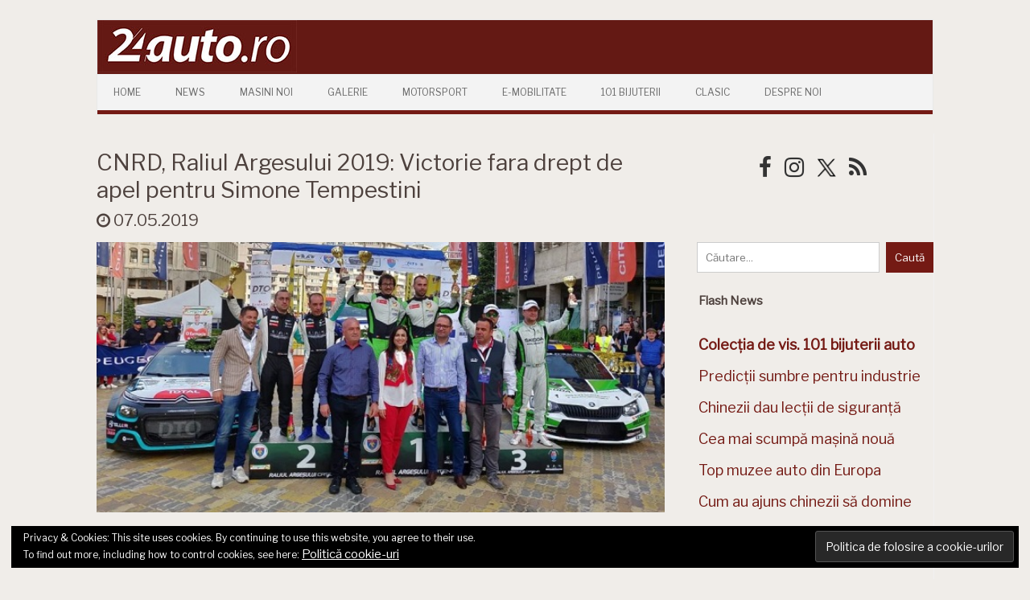

--- FILE ---
content_type: text/html; charset=UTF-8
request_url: https://24auto.ro/2019/05/raliu-argesului-2019-rezultate/
body_size: 88961
content:
<!DOCTYPE html>
<!--[if IE 7]>
<html class="ie ie7" lang="ro-RO">
<![endif]-->
<!--[if IE 8]>
<html class="ie ie8" lang="ro-RO">
<![endif]-->
<!--[if !(IE 7) | !(IE 8)  ]><!-->
<html lang="ro-RO">
<!--<![endif]-->
<head>
<!-- Google tag (gtag.js) -->
<script async src="https://www.googletagmanager.com/gtag/js?id=UA-7861505-1"></script>
<script>
  window.dataLayer = window.dataLayer || [];
  function gtag(){dataLayer.push(arguments);}
  gtag('js', new Date());

  gtag('config', 'UA-7861505-1');
</script>
<meta charset="UTF-8" />
<meta name="viewport" content="width=device-width" />
<title>CNRD, Raliul Argesului 2019: Victorie fara drept de apel pentru Simone Tempestini | </title>
<link rel="profile" href="https://gmpg.org/xfn/11" />
<link rel="pingback" href="https://24auto.ro/xmlrpc.php" />
<!--[if lt IE 9]>
<script src="https://24auto.ro/wp-content/themes/iconic-one/js/html5.js" type="text/javascript"></script>
<![endif]-->
<!-- <link href="https://fonts.googleapis.com/css?family=Roboto" rel="stylesheet"> -->
    <link rel="preconnect" href="https://fonts.gstatic.com">
    <link href="https://fonts.googleapis.com/css2?family=Libre+Franklin&display=swap" rel="stylesheet">
<title>CNRD, Raliul Argesului 2019: Victorie fara drept de apel pentru Simone Tempestini &#8211; 24auto.ro</title>
<style type="text/css">			.heateorSssInstagramBackground{background:radial-gradient(circle at 30% 107%,#fdf497 0,#fdf497 5%,#fd5949 45%,#d6249f 60%,#285aeb 90%)}
											.heateor_sss_horizontal_sharing .heateorSssSharing,.heateor_sss_standard_follow_icons_container .heateorSssSharing{
							color: #fff;
						border-width: 0px;
			border-style: solid;
			border-color: transparent;
		}
				.heateor_sss_horizontal_sharing .heateorSssTCBackground{
			color:#666;
		}
				.heateor_sss_horizontal_sharing .heateorSssSharing:hover,.heateor_sss_standard_follow_icons_container .heateorSssSharing:hover{
						border-color: transparent;
		}
		.heateor_sss_vertical_sharing .heateorSssSharing,.heateor_sss_floating_follow_icons_container .heateorSssSharing{
							color: #fff;
						border-width: 0px;
			border-style: solid;
			border-color: transparent;
		}
				.heateor_sss_vertical_sharing .heateorSssTCBackground{
			color:#666;
		}
				.heateor_sss_vertical_sharing .heateorSssSharing:hover,.heateor_sss_floating_follow_icons_container .heateorSssSharing:hover{
						border-color: transparent;
		}
		
		@media screen and (max-width:783px) {.heateor_sss_vertical_sharing{display:none!important}}@media screen and (max-width:783px) {.heateor_sss_floating_follow_icons_container{display:none!important}}</style><meta name='robots' content='max-image-preview:large' />
	<style>img:is([sizes="auto" i], [sizes^="auto," i]) { contain-intrinsic-size: 3000px 1500px }</style>
	<link rel='dns-prefetch' href='//secure.gravatar.com' />
<link rel='dns-prefetch' href='//stats.wp.com' />
<link rel='dns-prefetch' href='//fonts.googleapis.com' />
<link rel='dns-prefetch' href='//v0.wordpress.com' />
<link rel='dns-prefetch' href='//widgets.wp.com' />
<link rel='dns-prefetch' href='//s0.wp.com' />
<link rel='dns-prefetch' href='//0.gravatar.com' />
<link rel='dns-prefetch' href='//1.gravatar.com' />
<link rel='dns-prefetch' href='//2.gravatar.com' />
<link rel="alternate" type="application/rss+xml" title="24auto.ro &raquo; Flux" href="https://24auto.ro/feed/" />
<link rel="alternate" type="application/rss+xml" title="24auto.ro &raquo; Flux comentarii" href="https://24auto.ro/comments/feed/" />
<script type="text/javascript">
/* <![CDATA[ */
window._wpemojiSettings = {"baseUrl":"https:\/\/s.w.org\/images\/core\/emoji\/15.0.3\/72x72\/","ext":".png","svgUrl":"https:\/\/s.w.org\/images\/core\/emoji\/15.0.3\/svg\/","svgExt":".svg","source":{"concatemoji":"https:\/\/24auto.ro\/wp-includes\/js\/wp-emoji-release.min.js?ver=6.7.4"}};
/*! This file is auto-generated */
!function(i,n){var o,s,e;function c(e){try{var t={supportTests:e,timestamp:(new Date).valueOf()};sessionStorage.setItem(o,JSON.stringify(t))}catch(e){}}function p(e,t,n){e.clearRect(0,0,e.canvas.width,e.canvas.height),e.fillText(t,0,0);var t=new Uint32Array(e.getImageData(0,0,e.canvas.width,e.canvas.height).data),r=(e.clearRect(0,0,e.canvas.width,e.canvas.height),e.fillText(n,0,0),new Uint32Array(e.getImageData(0,0,e.canvas.width,e.canvas.height).data));return t.every(function(e,t){return e===r[t]})}function u(e,t,n){switch(t){case"flag":return n(e,"\ud83c\udff3\ufe0f\u200d\u26a7\ufe0f","\ud83c\udff3\ufe0f\u200b\u26a7\ufe0f")?!1:!n(e,"\ud83c\uddfa\ud83c\uddf3","\ud83c\uddfa\u200b\ud83c\uddf3")&&!n(e,"\ud83c\udff4\udb40\udc67\udb40\udc62\udb40\udc65\udb40\udc6e\udb40\udc67\udb40\udc7f","\ud83c\udff4\u200b\udb40\udc67\u200b\udb40\udc62\u200b\udb40\udc65\u200b\udb40\udc6e\u200b\udb40\udc67\u200b\udb40\udc7f");case"emoji":return!n(e,"\ud83d\udc26\u200d\u2b1b","\ud83d\udc26\u200b\u2b1b")}return!1}function f(e,t,n){var r="undefined"!=typeof WorkerGlobalScope&&self instanceof WorkerGlobalScope?new OffscreenCanvas(300,150):i.createElement("canvas"),a=r.getContext("2d",{willReadFrequently:!0}),o=(a.textBaseline="top",a.font="600 32px Arial",{});return e.forEach(function(e){o[e]=t(a,e,n)}),o}function t(e){var t=i.createElement("script");t.src=e,t.defer=!0,i.head.appendChild(t)}"undefined"!=typeof Promise&&(o="wpEmojiSettingsSupports",s=["flag","emoji"],n.supports={everything:!0,everythingExceptFlag:!0},e=new Promise(function(e){i.addEventListener("DOMContentLoaded",e,{once:!0})}),new Promise(function(t){var n=function(){try{var e=JSON.parse(sessionStorage.getItem(o));if("object"==typeof e&&"number"==typeof e.timestamp&&(new Date).valueOf()<e.timestamp+604800&&"object"==typeof e.supportTests)return e.supportTests}catch(e){}return null}();if(!n){if("undefined"!=typeof Worker&&"undefined"!=typeof OffscreenCanvas&&"undefined"!=typeof URL&&URL.createObjectURL&&"undefined"!=typeof Blob)try{var e="postMessage("+f.toString()+"("+[JSON.stringify(s),u.toString(),p.toString()].join(",")+"));",r=new Blob([e],{type:"text/javascript"}),a=new Worker(URL.createObjectURL(r),{name:"wpTestEmojiSupports"});return void(a.onmessage=function(e){c(n=e.data),a.terminate(),t(n)})}catch(e){}c(n=f(s,u,p))}t(n)}).then(function(e){for(var t in e)n.supports[t]=e[t],n.supports.everything=n.supports.everything&&n.supports[t],"flag"!==t&&(n.supports.everythingExceptFlag=n.supports.everythingExceptFlag&&n.supports[t]);n.supports.everythingExceptFlag=n.supports.everythingExceptFlag&&!n.supports.flag,n.DOMReady=!1,n.readyCallback=function(){n.DOMReady=!0}}).then(function(){return e}).then(function(){var e;n.supports.everything||(n.readyCallback(),(e=n.source||{}).concatemoji?t(e.concatemoji):e.wpemoji&&e.twemoji&&(t(e.twemoji),t(e.wpemoji)))}))}((window,document),window._wpemojiSettings);
/* ]]> */
</script>
<!-- 24auto.ro is managing ads with Advanced Ads – https://wpadvancedads.com/ --><script>
						advanced_ads_ready=function(){var fns=[],listener,doc=typeof document==="object"&&document,hack=doc&&doc.documentElement.doScroll,domContentLoaded="DOMContentLoaded",loaded=doc&&(hack?/^loaded|^c/:/^loaded|^i|^c/).test(doc.readyState);if(!loaded&&doc){listener=function(){doc.removeEventListener(domContentLoaded,listener);window.removeEventListener("load",listener);loaded=1;while(listener=fns.shift())listener()};doc.addEventListener(domContentLoaded,listener);window.addEventListener("load",listener)}return function(fn){loaded?setTimeout(fn,0):fns.push(fn)}}();
						</script>
		<style id='wp-emoji-styles-inline-css' type='text/css'>

	img.wp-smiley, img.emoji {
		display: inline !important;
		border: none !important;
		box-shadow: none !important;
		height: 1em !important;
		width: 1em !important;
		margin: 0 0.07em !important;
		vertical-align: -0.1em !important;
		background: none !important;
		padding: 0 !important;
	}
</style>
<link rel='stylesheet' id='wp-block-library-css' href='https://24auto.ro/wp-includes/css/dist/block-library/style.min.css?ver=6.7.4' type='text/css' media='all' />
<link rel='stylesheet' id='mediaelement-css' href='https://24auto.ro/wp-includes/js/mediaelement/mediaelementplayer-legacy.min.css?ver=4.2.17' type='text/css' media='all' />
<link rel='stylesheet' id='wp-mediaelement-css' href='https://24auto.ro/wp-includes/js/mediaelement/wp-mediaelement.min.css?ver=6.7.4' type='text/css' media='all' />
<style id='jetpack-sharing-buttons-style-inline-css' type='text/css'>
.jetpack-sharing-buttons__services-list{display:flex;flex-direction:row;flex-wrap:wrap;gap:0;list-style-type:none;margin:5px;padding:0}.jetpack-sharing-buttons__services-list.has-small-icon-size{font-size:12px}.jetpack-sharing-buttons__services-list.has-normal-icon-size{font-size:16px}.jetpack-sharing-buttons__services-list.has-large-icon-size{font-size:24px}.jetpack-sharing-buttons__services-list.has-huge-icon-size{font-size:36px}@media print{.jetpack-sharing-buttons__services-list{display:none!important}}.editor-styles-wrapper .wp-block-jetpack-sharing-buttons{gap:0;padding-inline-start:0}ul.jetpack-sharing-buttons__services-list.has-background{padding:1.25em 2.375em}
</style>
<style id='classic-theme-styles-inline-css' type='text/css'>
/*! This file is auto-generated */
.wp-block-button__link{color:#fff;background-color:#32373c;border-radius:9999px;box-shadow:none;text-decoration:none;padding:calc(.667em + 2px) calc(1.333em + 2px);font-size:1.125em}.wp-block-file__button{background:#32373c;color:#fff;text-decoration:none}
</style>
<style id='global-styles-inline-css' type='text/css'>
:root{--wp--preset--aspect-ratio--square: 1;--wp--preset--aspect-ratio--4-3: 4/3;--wp--preset--aspect-ratio--3-4: 3/4;--wp--preset--aspect-ratio--3-2: 3/2;--wp--preset--aspect-ratio--2-3: 2/3;--wp--preset--aspect-ratio--16-9: 16/9;--wp--preset--aspect-ratio--9-16: 9/16;--wp--preset--color--black: #000000;--wp--preset--color--cyan-bluish-gray: #abb8c3;--wp--preset--color--white: #ffffff;--wp--preset--color--pale-pink: #f78da7;--wp--preset--color--vivid-red: #cf2e2e;--wp--preset--color--luminous-vivid-orange: #ff6900;--wp--preset--color--luminous-vivid-amber: #fcb900;--wp--preset--color--light-green-cyan: #7bdcb5;--wp--preset--color--vivid-green-cyan: #00d084;--wp--preset--color--pale-cyan-blue: #8ed1fc;--wp--preset--color--vivid-cyan-blue: #0693e3;--wp--preset--color--vivid-purple: #9b51e0;--wp--preset--gradient--vivid-cyan-blue-to-vivid-purple: linear-gradient(135deg,rgba(6,147,227,1) 0%,rgb(155,81,224) 100%);--wp--preset--gradient--light-green-cyan-to-vivid-green-cyan: linear-gradient(135deg,rgb(122,220,180) 0%,rgb(0,208,130) 100%);--wp--preset--gradient--luminous-vivid-amber-to-luminous-vivid-orange: linear-gradient(135deg,rgba(252,185,0,1) 0%,rgba(255,105,0,1) 100%);--wp--preset--gradient--luminous-vivid-orange-to-vivid-red: linear-gradient(135deg,rgba(255,105,0,1) 0%,rgb(207,46,46) 100%);--wp--preset--gradient--very-light-gray-to-cyan-bluish-gray: linear-gradient(135deg,rgb(238,238,238) 0%,rgb(169,184,195) 100%);--wp--preset--gradient--cool-to-warm-spectrum: linear-gradient(135deg,rgb(74,234,220) 0%,rgb(151,120,209) 20%,rgb(207,42,186) 40%,rgb(238,44,130) 60%,rgb(251,105,98) 80%,rgb(254,248,76) 100%);--wp--preset--gradient--blush-light-purple: linear-gradient(135deg,rgb(255,206,236) 0%,rgb(152,150,240) 100%);--wp--preset--gradient--blush-bordeaux: linear-gradient(135deg,rgb(254,205,165) 0%,rgb(254,45,45) 50%,rgb(107,0,62) 100%);--wp--preset--gradient--luminous-dusk: linear-gradient(135deg,rgb(255,203,112) 0%,rgb(199,81,192) 50%,rgb(65,88,208) 100%);--wp--preset--gradient--pale-ocean: linear-gradient(135deg,rgb(255,245,203) 0%,rgb(182,227,212) 50%,rgb(51,167,181) 100%);--wp--preset--gradient--electric-grass: linear-gradient(135deg,rgb(202,248,128) 0%,rgb(113,206,126) 100%);--wp--preset--gradient--midnight: linear-gradient(135deg,rgb(2,3,129) 0%,rgb(40,116,252) 100%);--wp--preset--font-size--small: 13px;--wp--preset--font-size--medium: 20px;--wp--preset--font-size--large: 36px;--wp--preset--font-size--x-large: 42px;--wp--preset--spacing--20: 0.44rem;--wp--preset--spacing--30: 0.67rem;--wp--preset--spacing--40: 1rem;--wp--preset--spacing--50: 1.5rem;--wp--preset--spacing--60: 2.25rem;--wp--preset--spacing--70: 3.38rem;--wp--preset--spacing--80: 5.06rem;--wp--preset--shadow--natural: 6px 6px 9px rgba(0, 0, 0, 0.2);--wp--preset--shadow--deep: 12px 12px 50px rgba(0, 0, 0, 0.4);--wp--preset--shadow--sharp: 6px 6px 0px rgba(0, 0, 0, 0.2);--wp--preset--shadow--outlined: 6px 6px 0px -3px rgba(255, 255, 255, 1), 6px 6px rgba(0, 0, 0, 1);--wp--preset--shadow--crisp: 6px 6px 0px rgba(0, 0, 0, 1);}:where(.is-layout-flex){gap: 0.5em;}:where(.is-layout-grid){gap: 0.5em;}body .is-layout-flex{display: flex;}.is-layout-flex{flex-wrap: wrap;align-items: center;}.is-layout-flex > :is(*, div){margin: 0;}body .is-layout-grid{display: grid;}.is-layout-grid > :is(*, div){margin: 0;}:where(.wp-block-columns.is-layout-flex){gap: 2em;}:where(.wp-block-columns.is-layout-grid){gap: 2em;}:where(.wp-block-post-template.is-layout-flex){gap: 1.25em;}:where(.wp-block-post-template.is-layout-grid){gap: 1.25em;}.has-black-color{color: var(--wp--preset--color--black) !important;}.has-cyan-bluish-gray-color{color: var(--wp--preset--color--cyan-bluish-gray) !important;}.has-white-color{color: var(--wp--preset--color--white) !important;}.has-pale-pink-color{color: var(--wp--preset--color--pale-pink) !important;}.has-vivid-red-color{color: var(--wp--preset--color--vivid-red) !important;}.has-luminous-vivid-orange-color{color: var(--wp--preset--color--luminous-vivid-orange) !important;}.has-luminous-vivid-amber-color{color: var(--wp--preset--color--luminous-vivid-amber) !important;}.has-light-green-cyan-color{color: var(--wp--preset--color--light-green-cyan) !important;}.has-vivid-green-cyan-color{color: var(--wp--preset--color--vivid-green-cyan) !important;}.has-pale-cyan-blue-color{color: var(--wp--preset--color--pale-cyan-blue) !important;}.has-vivid-cyan-blue-color{color: var(--wp--preset--color--vivid-cyan-blue) !important;}.has-vivid-purple-color{color: var(--wp--preset--color--vivid-purple) !important;}.has-black-background-color{background-color: var(--wp--preset--color--black) !important;}.has-cyan-bluish-gray-background-color{background-color: var(--wp--preset--color--cyan-bluish-gray) !important;}.has-white-background-color{background-color: var(--wp--preset--color--white) !important;}.has-pale-pink-background-color{background-color: var(--wp--preset--color--pale-pink) !important;}.has-vivid-red-background-color{background-color: var(--wp--preset--color--vivid-red) !important;}.has-luminous-vivid-orange-background-color{background-color: var(--wp--preset--color--luminous-vivid-orange) !important;}.has-luminous-vivid-amber-background-color{background-color: var(--wp--preset--color--luminous-vivid-amber) !important;}.has-light-green-cyan-background-color{background-color: var(--wp--preset--color--light-green-cyan) !important;}.has-vivid-green-cyan-background-color{background-color: var(--wp--preset--color--vivid-green-cyan) !important;}.has-pale-cyan-blue-background-color{background-color: var(--wp--preset--color--pale-cyan-blue) !important;}.has-vivid-cyan-blue-background-color{background-color: var(--wp--preset--color--vivid-cyan-blue) !important;}.has-vivid-purple-background-color{background-color: var(--wp--preset--color--vivid-purple) !important;}.has-black-border-color{border-color: var(--wp--preset--color--black) !important;}.has-cyan-bluish-gray-border-color{border-color: var(--wp--preset--color--cyan-bluish-gray) !important;}.has-white-border-color{border-color: var(--wp--preset--color--white) !important;}.has-pale-pink-border-color{border-color: var(--wp--preset--color--pale-pink) !important;}.has-vivid-red-border-color{border-color: var(--wp--preset--color--vivid-red) !important;}.has-luminous-vivid-orange-border-color{border-color: var(--wp--preset--color--luminous-vivid-orange) !important;}.has-luminous-vivid-amber-border-color{border-color: var(--wp--preset--color--luminous-vivid-amber) !important;}.has-light-green-cyan-border-color{border-color: var(--wp--preset--color--light-green-cyan) !important;}.has-vivid-green-cyan-border-color{border-color: var(--wp--preset--color--vivid-green-cyan) !important;}.has-pale-cyan-blue-border-color{border-color: var(--wp--preset--color--pale-cyan-blue) !important;}.has-vivid-cyan-blue-border-color{border-color: var(--wp--preset--color--vivid-cyan-blue) !important;}.has-vivid-purple-border-color{border-color: var(--wp--preset--color--vivid-purple) !important;}.has-vivid-cyan-blue-to-vivid-purple-gradient-background{background: var(--wp--preset--gradient--vivid-cyan-blue-to-vivid-purple) !important;}.has-light-green-cyan-to-vivid-green-cyan-gradient-background{background: var(--wp--preset--gradient--light-green-cyan-to-vivid-green-cyan) !important;}.has-luminous-vivid-amber-to-luminous-vivid-orange-gradient-background{background: var(--wp--preset--gradient--luminous-vivid-amber-to-luminous-vivid-orange) !important;}.has-luminous-vivid-orange-to-vivid-red-gradient-background{background: var(--wp--preset--gradient--luminous-vivid-orange-to-vivid-red) !important;}.has-very-light-gray-to-cyan-bluish-gray-gradient-background{background: var(--wp--preset--gradient--very-light-gray-to-cyan-bluish-gray) !important;}.has-cool-to-warm-spectrum-gradient-background{background: var(--wp--preset--gradient--cool-to-warm-spectrum) !important;}.has-blush-light-purple-gradient-background{background: var(--wp--preset--gradient--blush-light-purple) !important;}.has-blush-bordeaux-gradient-background{background: var(--wp--preset--gradient--blush-bordeaux) !important;}.has-luminous-dusk-gradient-background{background: var(--wp--preset--gradient--luminous-dusk) !important;}.has-pale-ocean-gradient-background{background: var(--wp--preset--gradient--pale-ocean) !important;}.has-electric-grass-gradient-background{background: var(--wp--preset--gradient--electric-grass) !important;}.has-midnight-gradient-background{background: var(--wp--preset--gradient--midnight) !important;}.has-small-font-size{font-size: var(--wp--preset--font-size--small) !important;}.has-medium-font-size{font-size: var(--wp--preset--font-size--medium) !important;}.has-large-font-size{font-size: var(--wp--preset--font-size--large) !important;}.has-x-large-font-size{font-size: var(--wp--preset--font-size--x-large) !important;}
:where(.wp-block-post-template.is-layout-flex){gap: 1.25em;}:where(.wp-block-post-template.is-layout-grid){gap: 1.25em;}
:where(.wp-block-columns.is-layout-flex){gap: 2em;}:where(.wp-block-columns.is-layout-grid){gap: 2em;}
:root :where(.wp-block-pullquote){font-size: 1.5em;line-height: 1.6;}
</style>
<link rel='stylesheet' id='responsive-lightbox-tosrus-css' href='https://24auto.ro/wp-content/plugins/responsive-lightbox/assets/tosrus/jquery.tosrus.min.css?ver=2.2.2' type='text/css' media='all' />
<link rel='stylesheet' id='themonic-fonts-css' href='https://fonts.googleapis.com/css?family=Ubuntu%3A400%2C700&#038;subset=latin%2Clatin-ext' type='text/css' media='all' />
<link rel='stylesheet' id='themonic-style-css' href='https://24auto.ro/wp-content/themes/iconic-one-child/style.css?ver=1.4.9.1459939113' type='text/css' media='all' />
<link rel='stylesheet' id='custom-style-css' href='https://24auto.ro/wp-content/themes/iconic-one/custom.css?ver=6.7.4' type='text/css' media='all' />
<!--[if lt IE 9]>
<link rel='stylesheet' id='themonic-ie-css' href='https://24auto.ro/wp-content/themes/iconic-one/css/ie.css?ver=20130305' type='text/css' media='all' />
<![endif]-->
<link rel='stylesheet' id='jetpack_likes-css' href='https://24auto.ro/wp-content/plugins/jetpack/modules/likes/style.css?ver=14.4.1' type='text/css' media='all' />
<link rel='stylesheet' id='heateor_sss_frontend_css-css' href='https://24auto.ro/wp-content/plugins/sassy-social-share/public/css/sassy-social-share-public.css?ver=3.3.20' type='text/css' media='all' />
<link rel='stylesheet' id='heateor_sss_sharing_default_svg-css' href='https://24auto.ro/wp-content/plugins/sassy-social-share/admin/css/sassy-social-share-svg.css?ver=3.3.20' type='text/css' media='all' />
<link rel='stylesheet' id='sharedaddy-css' href='https://24auto.ro/wp-content/plugins/jetpack/modules/sharedaddy/sharing.css?ver=14.4.1' type='text/css' media='all' />
<link rel='stylesheet' id='social-logos-css' href='https://24auto.ro/wp-content/plugins/jetpack/_inc/social-logos/social-logos.min.css?ver=14.4.1' type='text/css' media='all' />
<script type="text/javascript" src="https://24auto.ro/wp-includes/js/jquery/jquery.min.js?ver=3.7.1" id="jquery-core-js"></script>
<script type="text/javascript" src="https://24auto.ro/wp-includes/js/jquery/jquery-migrate.min.js?ver=3.4.1" id="jquery-migrate-js"></script>
<script type="text/javascript" src="https://24auto.ro/wp-content/plugins/responsive-lightbox/assets/tosrus/jquery.tosrus.min.js?ver=2.2.2" id="responsive-lightbox-tosrus-js"></script>
<script type="text/javascript" src="https://24auto.ro/wp-content/plugins/responsive-lightbox/assets/infinitescroll/infinite-scroll.pkgd.min.js?ver=6.7.4" id="responsive-lightbox-infinite-scroll-js"></script>
<script type="text/javascript" id="responsive-lightbox-js-extra">
/* <![CDATA[ */
var rlArgs = {"script":"tosrus","selector":"lightbox","customEvents":"","activeGalleries":"1","effect":"slide","infinite":"1","keys":"1","autoplay":"1","pauseOnHover":"0","timeout":"4000","pagination":"1","paginationType":"thumbnails","closeOnClick":"1","woocommerce_gallery":"0","ajaxurl":"https:\/\/24auto.ro\/wp-admin\/admin-ajax.php","nonce":"ffe11292fc"};
/* ]]> */
</script>
<script type="text/javascript" src="https://24auto.ro/wp-content/plugins/responsive-lightbox/js/front.js?ver=2.2.2" id="responsive-lightbox-js"></script>
<link rel="https://api.w.org/" href="https://24auto.ro/wp-json/" /><link rel="alternate" title="JSON" type="application/json" href="https://24auto.ro/wp-json/wp/v2/posts/47063" /><link rel="EditURI" type="application/rsd+xml" title="RSD" href="https://24auto.ro/xmlrpc.php?rsd" />
<meta name="generator" content="WordPress 6.7.4" />
<link rel="canonical" href="https://24auto.ro/2019/05/raliu-argesului-2019-rezultate/" />
<link rel='shortlink' href='https://wp.me/p9g1E1-cf5' />
<link rel="alternate" title="oEmbed (JSON)" type="application/json+oembed" href="https://24auto.ro/wp-json/oembed/1.0/embed?url=https%3A%2F%2F24auto.ro%2F2019%2F05%2Fraliu-argesului-2019-rezultate%2F" />
<link rel="alternate" title="oEmbed (XML)" type="text/xml+oembed" href="https://24auto.ro/wp-json/oembed/1.0/embed?url=https%3A%2F%2F24auto.ro%2F2019%2F05%2Fraliu-argesului-2019-rezultate%2F&#038;format=xml" />
<script type='text/javascript' data-cfasync='false'>var _mmunch = {'front': false, 'page': false, 'post': false, 'category': false, 'author': false, 'search': false, 'attachment': false, 'tag': false};_mmunch['post'] = true; _mmunch['postData'] = {"ID":47063,"post_name":"raliu-argesului-2019-rezultate","post_title":"CNRD, Raliul Argesului 2019: Victorie fara drept de apel pentru Simone Tempestini","post_type":"post","post_author":"3","post_status":"publish"}; _mmunch['postCategories'] = [{"term_id":22221,"name":"Motorsport","slug":"motorsport","term_group":0,"term_taxonomy_id":22221,"taxonomy":"category","description":"","parent":0,"count":409,"filter":"raw","cat_ID":22221,"category_count":409,"category_description":"","cat_name":"Motorsport","category_nicename":"motorsport","category_parent":0}]; _mmunch['postTags'] = [{"term_id":20900,"name":"CNRD","slug":"cnrd","term_group":0,"term_taxonomy_id":20900,"taxonomy":"post_tag","description":"","parent":0,"count":6,"filter":"raw"},{"term_id":23031,"name":"Raliul Argesului 2019 rezultate","slug":"raliul-argesului-2019-rezultate","term_group":0,"term_taxonomy_id":23031,"taxonomy":"post_tag","description":"","parent":0,"count":1,"filter":"raw"}]; _mmunch['postAuthor'] = {"name":"","ID":""};</script><script data-cfasync="false" src="//a.mailmunch.co/app/v1/site.js" id="mailmunch-script" data-plugin="mc_mm" data-mailmunch-site-id="500456" async></script>	<style>img#wpstats{display:none}</style>
		<style type="text/css" id="custom-background-css">
body.custom-background { background-color: #ffffff; }
</style>
	
<!-- Jetpack Open Graph Tags -->
<meta property="og:type" content="article" />
<meta property="og:title" content="CNRD, Raliul Argesului 2019: Victorie fara drept de apel pentru Simone Tempestini" />
<meta property="og:url" content="https://24auto.ro/2019/05/raliu-argesului-2019-rezultate/" />
<meta property="og:description" content="Campionul national absolut en-titre, clujeanul Simone Tempestini, a inregistrat o victorie clara in prima etapa a Campionatului National de Raliuri Dunlop 2019, Raliul Argesului, castigand toate ce…" />
<meta property="article:published_time" content="2019-05-07T07:47:19+00:00" />
<meta property="article:modified_time" content="2019-05-07T07:52:17+00:00" />
<meta property="og:site_name" content="24auto.ro" />
<meta property="og:image" content="https://24auto.ro/wp-content/uploads/2019/05/CNR_2019_Arges_podium.jpg" />
<meta property="og:image:width" content="640" />
<meta property="og:image:height" content="305" />
<meta property="og:image:alt" content="" />
<meta property="og:locale" content="ro_RO" />
<meta name="twitter:text:title" content="CNRD, Raliul Argesului 2019: Victorie fara drept de apel pentru Simone Tempestini" />
<meta name="twitter:image" content="https://24auto.ro/wp-content/uploads/2019/05/CNR_2019_Arges_podium.jpg?w=640" />
<meta name="twitter:card" content="summary_large_image" />

<!-- End Jetpack Open Graph Tags -->
<link rel="icon" href="https://24auto.ro/wp-content/uploads/2019/05/cropped-24auto_ro_logo_2019-2-32x32.jpg" sizes="32x32" />
<link rel="icon" href="https://24auto.ro/wp-content/uploads/2019/05/cropped-24auto_ro_logo_2019-2-192x192.jpg" sizes="192x192" />
<link rel="apple-touch-icon" href="https://24auto.ro/wp-content/uploads/2019/05/cropped-24auto_ro_logo_2019-2-180x180.jpg" />
<meta name="msapplication-TileImage" content="https://24auto.ro/wp-content/uploads/2019/05/cropped-24auto_ro_logo_2019-2-270x270.jpg" />
		<style type="text/css" id="wp-custom-css">
			/*
You can add your own CSS here.

.site-header {
background-color: #741A14;
}
Click the help icon above to learn more.
*/		</style>
		
</head>
<body class="post-template-default single single-post postid-47063 single-format-standard custom-background custom-background-white custom-font-enabled aa-prefix-netin-">




<div id="page" class="hfeed site">

	<header id="masthead" class="site-header" role="banner">
					
		<div class="themonic-logo">
        <a href="https://24auto.ro/" title="24auto.ro" rel="home"><img src="https://24auto.ro/wp-content/uploads/2019/04/24auto_ro_logo_2019-2.jpg" alt="24auto.ro"></a>

        		</div>
		

		
		<nav id="site-navigation" class="themonic-nav" role="navigation">
			<a class="assistive-text" href="#content" title="Skip to content">Skip to content</a>
			<ul id="menu-top" class="nav-menu"><li id="menu-item-58778" class="menu-item menu-item-type-post_type menu-item-object-page menu-item-home menu-item-58778"><a href="https://24auto.ro/">Home</a></li>
<li id="menu-item-58785" class="menu-item menu-item-type-post_type menu-item-object-page menu-item-58785"><a href="https://24auto.ro/news/">News</a></li>
<li id="menu-item-58784" class="menu-item menu-item-type-post_type menu-item-object-page menu-item-58784"><a href="https://24auto.ro/masini-noi/">Masini Noi</a></li>
<li id="menu-item-58783" class="menu-item menu-item-type-post_type menu-item-object-page menu-item-58783"><a href="https://24auto.ro/galerii-2/">Galerie</a></li>
<li id="menu-item-58782" class="menu-item menu-item-type-post_type menu-item-object-page menu-item-58782"><a href="https://24auto.ro/motorsport/">Motorsport</a></li>
<li id="menu-item-58781" class="menu-item menu-item-type-post_type menu-item-object-page menu-item-58781"><a href="https://24auto.ro/electromobilitate2/">E-mobilitate</a></li>
<li id="menu-item-68444" class="menu-item menu-item-type-post_type menu-item-object-page menu-item-68444"><a href="https://24auto.ro/101bijuteriiauto/">101 Bijuterii</a></li>
<li id="menu-item-58780" class="menu-item menu-item-type-post_type menu-item-object-page menu-item-58780"><a href="https://24auto.ro/clasic/">Clasic</a></li>
<li id="menu-item-58787" class="menu-item menu-item-type-custom menu-item-object-custom menu-item-58787"><a href="/despre-noi">Despre Noi</a></li>
</ul>		</nav><!-- #site-navigation -->
		<div class="clear"></div>
	</header><!-- #masthead -->

	<div id="main" class="wrapper">
<style>
    .widget-area {
        width:100% !important;
    }

    .postbox {
        width:fit-content;
    }

    #share-buttons img {
        width: 35px;
        padding: 2px;
        border: 0;
        box-shadow: 0;
        display: inline;
    }
</style>


    <link href='//maxcdn.bootstrapcdn.com/font-awesome/4.7.0/css/font-awesome.min.css' rel='stylesheet'>

	<div id="primary" class="site-content">

        <div style="display:flex; flex-wrap:wrap-reverse; border:0px solid pink; margin-top:20px">

            <div class='socialleft' style="flex:720; border:0px solid green; min-width:300px">


                <span class="ninatitle" style="border: 0px solid yellow">CNRD, Raliul Argesului 2019: Victorie fara drept de apel pentru Simone Tempestini</span>
                <br>
                
                <div style="margin-top: 5px;padding-right: 10px;">
                    <i class='fa fa-clock-o' style=''></i> 07.05.2019                </div>

                
            </div>

            <div class='singlemarginleft' style="flex:300; min-width:300px; margin-top:8px; border:0px solid red">
				
    <div class="socialright" style="text-align: center;">
    <a style="text-decoration:none" href="https://www.facebook.com/24auto.ro" target=_blank>
    <i class="fa fa-facebook" style="font-size: 28px; color: #333333;"></i>
    </a>
      
    <a style="text-decoration:none" href="https://www.instagram.com/24auto.ro/" target=_blank>
    <i class="fa fa-instagram" style="font-size: 28px; color: #333333;"></i>
    </a>
	<!--
          
    <a style="text-decoration:none" href="https://www.youtube.com/channel/UCFdbfUpQn-2EhkGjuyrWMHA" target=_blank>
    <i class="fa fa-youtube" style="font-size: 28px; color: #333333;"></i>
    </a>
	-->
      
    <a style="text-decoration:none" href="https://twitter.com/24auto" target=_blank>    
	<img src="/wp-content/themes/iconic-one-child/img/x.png" style="width: 24px;margin-bottom: -2px">
    </a>
      
    <a style="text-decoration:none" href="/feed/" target=_blank>
    <i class="fa fa-rss" style="font-size: 28px; color: #333333;"></i>
    </a>
    </div>
	            </div>

        </div><!-- #content -->

        <!-- HERE ENDS FIRST SET -->

		<div style="display:flex; flex-wrap:wrap; border:0px solid pink; margin-top:0px">

            <div style="flex:720; border:0px solid green; min-width:300px">
	            
                <img src='https://24auto.ro/wp-content/uploads/2019/05/CNR_2019_Arges_podium.jpg' style='width:100%; margin-top:12px'>                    <div style ="border: 0px solid blue" class="stylish-text">
                        <div style='margin-top:10px'><div style='text-align:left; border:0px solid orange; margin-bottom:40px'><div style='display:inline-block; vertical-align:13px;'><strong>Distribuie acest articol!</strong>&nbsp;&nbsp;&nbsp;</div><div class="heateor_sss_sharing_container heateor_sss_horizontal_sharing" ss-offset="0" heateor-sss-data-href='https://24auto.ro/2019/05/raliu-argesului-2019-rezultate/'><ul class="heateor_sss_sharing_ul"><li class="heateorSssSharingRound"><i style="width:35px;height:35px;" alt="Facebook" Title="Facebook" class="heateorSssSharing heateorSssFacebookBackground" onclick='heateorSssPopup("https://www.facebook.com/sharer/sharer.php?u=https%3A%2F%2F24auto.ro%2F2019%2F05%2Fraliu-argesului-2019-rezultate%2F")'><ss style="display:block;" class="heateorSssSharingSvg heateorSssFacebookSvg"></ss></i></li><li class="heateorSssSharingRound"><i style="width:35px;height:35px;" alt="Twitter" Title="Twitter" class="heateorSssSharing heateorSssTwitterBackground" onclick='heateorSssPopup("http://twitter.com/intent/tweet?text=CNRD%2C%20Raliul%20Argesului%202019%3A%20Victorie%20fara%20drept%20de%20apel%20pentru%20Simone%20Tempestini&url=https%3A%2F%2F24auto.ro%2F2019%2F05%2Fraliu-argesului-2019-rezultate%2F")'><ss style="display:block;" class="heateorSssSharingSvg heateorSssTwitterSvg"></ss></i></li><li class="heateorSssSharingRound"><i style="width:35px;height:35px;" alt="Linkedin" Title="Linkedin" class="heateorSssSharing heateorSssLinkedinBackground" onclick='heateorSssPopup("http://www.linkedin.com/shareArticle?mini=true&url=https%3A%2F%2F24auto.ro%2F2019%2F05%2Fraliu-argesului-2019-rezultate%2F&title=CNRD%2C%20Raliul%20Argesului%202019%3A%20Victorie%20fara%20drept%20de%20apel%20pentru%20Simone%20Tempestini")'><ss style="display:block;" class="heateorSssSharingSvg heateorSssLinkedinSvg"></ss></i></li><li class="heateorSssSharingRound"><i style="width:35px;height:35px;" alt="Whatsapp" Title="Whatsapp" class="heateorSssSharing heateorSssWhatsappBackground" onclick='heateorSssPopup("https://web.whatsapp.com/send?text=CNRD%2C%20Raliul%20Argesului%202019%3A%20Victorie%20fara%20drept%20de%20apel%20pentru%20Simone%20Tempestini https%3A%2F%2F24auto.ro%2F2019%2F05%2Fraliu-argesului-2019-rezultate%2F")'><ss style="display:block" class="heateorSssSharingSvg heateorSssWhatsappSvg"></ss></i></li><li class="heateorSssSharingRound"><i style="width:35px;height:35px;" alt="Facebook Messenger" Title="Facebook Messenger" class="heateorSssSharing heateorSssFacebookMessengerBackground" onclick='heateorSssPopup("https://www.facebook.com/dialog/send?app_id=1904103319867886&display=popup&link=https%3A%2F%2F24auto.ro%2F2019%2F05%2Fraliu-argesului-2019-rezultate%2F&redirect_uri=https%3A%2F%2F24auto.ro%2F2019%2F05%2Fraliu-argesului-2019-rezultate%2F")'><ss style="display:block;" class="heateorSssSharingSvg heateorSssFacebookMessengerSvg"></ss></i></li><li class="heateorSssSharingRound"><i style="width:35px;height:35px;" alt="Email" Title="Email" class="heateorSssSharing heateorSssEmailBackground"  onclick="window.open('mailto:?subject=' + decodeURIComponent('CNRD%2C%20Raliul%20Argesului%202019%3A%20Victorie%20fara%20drept%20de%20apel%20pentru%20Simone%20Tempestini' ).replace('&', '%26') + '&body=' + decodeURIComponent('https%3A%2F%2F24auto.ro%2F2019%2F05%2Fraliu-argesului-2019-rezultate%2F' ), '_blank')"><ss style="display:block" class="heateorSssSharingSvg heateorSssEmailSvg"></ss></i></li><li class="heateorSssSharingRound"><i style="width:35px;height:35px;" alt="Print" Title="Print" class="heateorSssSharing heateorSssPrintBackground" onclick='window.print()'><ss style="display:block" class="heateorSssSharingSvg heateorSssPrintSvg"></ss></i></li><li class="heateorSssSharingRound"><i style="width:35px;height:35px;" title="More" alt="More" class="heateorSssSharing heateorSssMoreBackground" onclick="heateorSssMoreSharingPopup(this, 'https://24auto.ro/2019/05/raliu-argesului-2019-rezultate/', 'CNRD%2C%20Raliul%20Argesului%202019%3A%20Victorie%20fara%20drept%20de%20apel%20pentru%20Simone%20Tempestini', '' )" ><ss style="display:block" class="heateorSssSharingSvg heateorSssMoreSvg"></ss></i></li></ul><div class="heateorSssClear"></div></div></div></div><div class='mailmunch-forms-before-post' style='display: none !important;'></div>
<div style='display:flex; flex-wrap:wrap; border:0px solid red;  margin:25px 0px 15px 0px; background-color:#E4DACC; padding-top:20px'><div class='smallad' style='text-align:center; width:100%; flex:1;border:0px solid green'><div class='postboxinline' style='display:inline-block; xwidth: fit-content; padding:0px; xwidth:200; xheight:200; xoverflow-y:hidden; border:0px solid #F0EDE9; xbackground-color: #F0EDE9'><a rel="lightbox" href='https://tinyurl.com/mrypp8w3' target=_blank><img class='inlinead' src='/wp-content/uploads/2017/11/CAT-CLA-300x250-2026.01.png'></a></div></div><div class='smallad' style='text-align:center; width:100%; flex:1;border:0px solid red'><div class='postboxinline' style='display:inline-block; xwidth: fit-content; padding:0px; xwidth:200; xheight:200; xoverflow-y:hidden; border:0px solid #F0EDE9; xbackground-color: #F0EDE9'><a rel="lightbox" href='https://autoclubprofesional.ro/ofertele/rabla-vw/?utm_source=24auto.ro&utm_medium=banner&utm_campaign=oferte_rabla' target=_blank><img class='inlinead' src='/wp-content/uploads/2018/09/Autoclub_2020.03_300x250.gif'></a></div></div></div><p><strong>Campionul national absolut en-titre, clujeanul Simone Tempestini, a inregistrat o victorie clara in prima etapa a Campionatului National de Raliuri Dunlop 2019, Raliul Argesului, castigand toate cele 8 probe speciale din cele doua zile de concurs.</strong></p>



<span id="more-47063"></span>



<p>Cu Sergiu Itu in dreapta sa, Simone, pe un Hyundai i20 R5, acelasi model pe care il piloteaza si in Campionatul Mondial de Raliuri, a avut un avantaj de 1’22`5 fata de urmatorul echipaj, format din Vali Porcisteanu si Dan Dobre, pe un Citroen C3 R5.</p>



<div style='display:flex; flex-wrap:wrap; border:0px solid red;  margin:25px 0px 15px 0px; background-color:#E4DACC; padding-top:20px'><div class='smallad' style='text-align:center; width:100%; flex:1;border:0px solid green'><div class='postboxinline' style='display:inline-block; xwidth: fit-content; padding:0px; xwidth:200; xheight:200; xoverflow-y:hidden; border:0px solid #F0EDE9; xbackground-color: #F0EDE9'><a rel="lightbox" href='https://www.silvermotors.ro/' target=_blank><img class='inlinead' src='/wp-content/uploads/2018/07/Silver-Motors-Dodge-RAM-300x250-2023.08.png'></a></div></div><div class='smallad' style='text-align:center; width:100%; flex:1;border:0px solid red'><div class='postboxinline' style='display:inline-block; xwidth: fit-content; padding:0px; xwidth:200; xheight:200; xoverflow-y:hidden; border:0px solid #F0EDE9; xbackground-color: #F0EDE9'><a rel="lightbox" href='https://tinyurl.com/yebcst53' target=_blank><img class='inlinead' src='/wp-content/uploads/2017/11/CAT-GLA-300x250-2026.01.jpg'></a></div></div></div><p>Sportivul de la Napoca Rally Academy ii calca astfel pe urme tatalui sau, Marco Tempestini, invingator in Arges in 2007. Evenimentul a consemnat revenirea Raliului Argesului in Campionatul National de Raliuri Dunlop dupa 9 ani de pauza, bifand editia cu numarul 19.</p>



<p>Podiumul primei etape a fost completat de echipajul Dan Girtofan &#8211; Tudor Marza (Skoda Fabia R5).</p><div class='mailmunch-forms-in-post-middle' style='display: none !important;'></div>



<div style='display:flex; flex-wrap:wrap; border:0px solid red;  margin:25px 0px 15px 0px; background-color:#E4DACC; padding-top:20px'><div class='smallad' style='text-align:center; width:100%; flex:1;border:0px solid green'><div class='postboxinline' style='display:inline-block; xwidth: fit-content; padding:0px; xwidth:200; xheight:200; xoverflow-y:hidden; border:0px solid #F0EDE9; xbackground-color: #F0EDE9'><a rel="lightbox" href='https://autoclubprofesional.ro/ofertele/rabla-vw/?utm_source=24auto.ro&utm_medium=banner&utm_campaign=oferte_rabla' target=_blank><img class='inlinead' src='/wp-content/uploads/2018/09/Autoclub_2020.03_300x250.gif'></a></div></div><div class='smallad' style='text-align:center; width:100%; flex:1;border:0px solid red'><div class='postboxinline' style='display:inline-block; xwidth: fit-content; padding:0px; xwidth:200; xheight:200; xoverflow-y:hidden; border:0px solid #F0EDE9; xbackground-color: #F0EDE9'><a rel="lightbox" href='https://www.silvermotors.ro/' target=_blank><img class='inlinead' src='/wp-content/uploads/2018/03/Silver_Motors_300x250_2021.11_FCA.jpg'></a></div></div></div><p>Un total de 77 de echipaje s-au inscris la prima etapa a campionatului, 22 fiind nevoite sa abandoneze de-a lungul etapei din diverse motive. De 6 ori invingator in Arges, Titi Aur a iesit in decor chiar in prima proba speciala, in timp ce un alt fost campion national, Bogdan Marisca a parasit concursul din motive tehnice.</p>



<p>Raliul Aradului va fi urmatoarea etapa din calendarul Campionatului National de Raliuri Dunlop si va avea loc in perioada 24-25 mai 2019.</p>



<div style='display:flex; flex-wrap:wrap; border:0px solid red;  margin:25px 0px 15px 0px; background-color:#E4DACC; padding-top:20px'><div class='smallad' style='text-align:center; width:100%; flex:1;border:0px solid green'><div class='postboxinline' style='display:inline-block; xwidth: fit-content; padding:0px; xwidth:200; xheight:200; xoverflow-y:hidden; border:0px solid #F0EDE9; xbackground-color: #F0EDE9'><a rel="lightbox" href='https://www.autoeuropa.ro/' target=_blank><img class='inlinead' src='/wp-content/uploads/2017/11/AutoEuropa_2021.11_300x250.jpg'></a></div></div><div class='smallad' style='text-align:center; width:100%; flex:1;border:0px solid red'><div class='postboxinline' style='display:inline-block; xwidth: fit-content; padding:0px; xwidth:200; xheight:200; xoverflow-y:hidden; border:0px solid #F0EDE9; xbackground-color: #F0EDE9'><a rel="lightbox" href='https://www.lubexpert.ro/' target=_blank><img class='inlinead' src='/wp-content/uploads/2017/11/Lubexp-300x250-1.png'></a></div></div></div><p><em>Sursa: FRAS</em></p>
<div class='mailmunch-forms-after-post' style='display: none !important;'></div><div class="sharedaddy sd-sharing-enabled"><div class="robots-nocontent sd-block sd-social sd-social-icon sd-sharing"><h3 class="sd-title">Partajează asta:</h3><div class="sd-content"><ul><li class="share-twitter"><a rel="nofollow noopener noreferrer" data-shared="sharing-twitter-47063" class="share-twitter sd-button share-icon no-text" href="https://24auto.ro/2019/05/raliu-argesului-2019-rezultate/?share=twitter" target="_blank" title="Dă clic pentru a partaja pe Twitter" ><span></span><span class="sharing-screen-reader-text">Dă clic pentru a partaja pe Twitter(Se deschide într-o fereastră nouă)</span></a></li><li class="share-facebook"><a rel="nofollow noopener noreferrer" data-shared="sharing-facebook-47063" class="share-facebook sd-button share-icon no-text" href="https://24auto.ro/2019/05/raliu-argesului-2019-rezultate/?share=facebook" target="_blank" title="Dă clic pentru a partaja pe Facebook" ><span></span><span class="sharing-screen-reader-text">Dă clic pentru a partaja pe Facebook(Se deschide într-o fereastră nouă)</span></a></li><li class="share-end"></li></ul></div></div></div><div style='text-align:left; border:0px solid orange; margin-bottom:40px'><div style='display:inline-block; vertical-align:13px;'><strong>Distribuie acest articol!</strong>&nbsp;&nbsp;&nbsp;</div><div class="heateor_sss_sharing_container heateor_sss_horizontal_sharing" ss-offset="0" heateor-sss-data-href='https://24auto.ro/2019/05/raliu-argesului-2019-rezultate/'><ul class="heateor_sss_sharing_ul"><li class="heateorSssSharingRound"><i style="width:35px;height:35px;" alt="Facebook" Title="Facebook" class="heateorSssSharing heateorSssFacebookBackground" onclick='heateorSssPopup("https://www.facebook.com/sharer/sharer.php?u=https%3A%2F%2F24auto.ro%2F2019%2F05%2Fraliu-argesului-2019-rezultate%2F")'><ss style="display:block;" class="heateorSssSharingSvg heateorSssFacebookSvg"></ss></i></li><li class="heateorSssSharingRound"><i style="width:35px;height:35px;" alt="Twitter" Title="Twitter" class="heateorSssSharing heateorSssTwitterBackground" onclick='heateorSssPopup("http://twitter.com/intent/tweet?text=CNRD%2C%20Raliul%20Argesului%202019%3A%20Victorie%20fara%20drept%20de%20apel%20pentru%20Simone%20Tempestini&url=https%3A%2F%2F24auto.ro%2F2019%2F05%2Fraliu-argesului-2019-rezultate%2F")'><ss style="display:block;" class="heateorSssSharingSvg heateorSssTwitterSvg"></ss></i></li><li class="heateorSssSharingRound"><i style="width:35px;height:35px;" alt="Linkedin" Title="Linkedin" class="heateorSssSharing heateorSssLinkedinBackground" onclick='heateorSssPopup("http://www.linkedin.com/shareArticle?mini=true&url=https%3A%2F%2F24auto.ro%2F2019%2F05%2Fraliu-argesului-2019-rezultate%2F&title=CNRD%2C%20Raliul%20Argesului%202019%3A%20Victorie%20fara%20drept%20de%20apel%20pentru%20Simone%20Tempestini")'><ss style="display:block;" class="heateorSssSharingSvg heateorSssLinkedinSvg"></ss></i></li><li class="heateorSssSharingRound"><i style="width:35px;height:35px;" alt="Whatsapp" Title="Whatsapp" class="heateorSssSharing heateorSssWhatsappBackground" onclick='heateorSssPopup("https://web.whatsapp.com/send?text=CNRD%2C%20Raliul%20Argesului%202019%3A%20Victorie%20fara%20drept%20de%20apel%20pentru%20Simone%20Tempestini https%3A%2F%2F24auto.ro%2F2019%2F05%2Fraliu-argesului-2019-rezultate%2F")'><ss style="display:block" class="heateorSssSharingSvg heateorSssWhatsappSvg"></ss></i></li><li class="heateorSssSharingRound"><i style="width:35px;height:35px;" alt="Facebook Messenger" Title="Facebook Messenger" class="heateorSssSharing heateorSssFacebookMessengerBackground" onclick='heateorSssPopup("https://www.facebook.com/dialog/send?app_id=1904103319867886&display=popup&link=https%3A%2F%2F24auto.ro%2F2019%2F05%2Fraliu-argesului-2019-rezultate%2F&redirect_uri=https%3A%2F%2F24auto.ro%2F2019%2F05%2Fraliu-argesului-2019-rezultate%2F")'><ss style="display:block;" class="heateorSssSharingSvg heateorSssFacebookMessengerSvg"></ss></i></li><li class="heateorSssSharingRound"><i style="width:35px;height:35px;" alt="Email" Title="Email" class="heateorSssSharing heateorSssEmailBackground"  onclick="window.open('mailto:?subject=' + decodeURIComponent('CNRD%2C%20Raliul%20Argesului%202019%3A%20Victorie%20fara%20drept%20de%20apel%20pentru%20Simone%20Tempestini' ).replace('&', '%26') + '&body=' + decodeURIComponent('https%3A%2F%2F24auto.ro%2F2019%2F05%2Fraliu-argesului-2019-rezultate%2F' ), '_blank')"><ss style="display:block" class="heateorSssSharingSvg heateorSssEmailSvg"></ss></i></li><li class="heateorSssSharingRound"><i style="width:35px;height:35px;" alt="Print" Title="Print" class="heateorSssSharing heateorSssPrintBackground" onclick='window.print()'><ss style="display:block" class="heateorSssSharingSvg heateorSssPrintSvg"></ss></i></li><li class="heateorSssSharingRound"><i style="width:35px;height:35px;" title="More" alt="More" class="heateorSssSharing heateorSssMoreBackground" onclick="heateorSssMoreSharingPopup(this, 'https://24auto.ro/2019/05/raliu-argesului-2019-rezultate/', 'CNRD%2C%20Raliul%20Argesului%202019%3A%20Victorie%20fara%20drept%20de%20apel%20pentru%20Simone%20Tempestini', '' )" ><ss style="display:block" class="heateorSssSharingSvg heateorSssMoreSvg"></ss></i></li></ul><div class="heateorSssClear"></div></div></div>                    </div>

            </div>

            <div class='singlemarginleft' style="flex:300; margin-top:8px; border:0px solid red">
                	
<form id="searchform" class="search form" role="search" action="/" method="get">
<div style="display: flex; margin-top: 4px;">
<div style="flex: 4; margin-right: 20px;"><input id="s" style="width: 100%; padding: 10px;" name="s" type="text" value="" placeholder="Căutare..." /></div>
<div style="flex: 1; margin-left: 10px;"><input id="searchsubmit" style="width: 100%; padding: 10px; border: 1px solid #741a14;" type="submit" value="Caută" /></div>
</div>
</form>
	<div class='sidebar'><div class='flashcontainer narrowscroll' style='max-height:none'><strong style='font-size:inherit'>Flash News</strong><br><br><!-- wp:paragraph -->
<p><a href="https://24auto.ro/2023/03/colectia-de-vis-101-bijuterii-auto/" target="_blank" rel="noreferrer noopener"><strong>Colecția de vis. 101 bijuterii auto</strong></a></p>
<!-- /wp:paragraph -->

<!-- wp:paragraph -->
<p><a href="https://24auto.ro/2025/12/analiza-predictii-sumbre-pentru-industria-auto-europeana/" target="_blank" rel="noreferrer noopener">Predicții sumbre pentru industrie</a></p>
<!-- /wp:paragraph -->

<!-- wp:paragraph -->
<p><a href="https://24auto.ro/2025/11/surpriza-la-euro-ncap-marcile-chineze-dau-o-lectie-de-siguranta-industriei-auto-europene/" target="_blank" rel="noreferrer noopener">Chinezii dau lecții de siguranță</a></p>
<!-- /wp:paragraph -->

<!-- wp:paragraph -->
<p><a href="https://24auto.ro/2025/12/206-milioane-de-dolari-este-cea-mai-scumpa-masina-noua-vanduta-la-o-licitatie/" target="_blank" rel="noreferrer noopener">Cea mai scumpă mașină nouă</a></p>
<!-- /wp:paragraph -->

<!-- wp:paragraph -->
<p><a href="https://24auto.ro/2024/08/recomandari-de-concediu-cele-mai-spectaculoase-muzee-auto-din-europa/" target="_blank" rel="noreferrer noopener">Top muzee auto din Europa</a></p>
<!-- /wp:paragraph -->

<!-- wp:paragraph -->
<p><a href="https://24auto.ro/2025/04/cum-au-ajuns-producatorii-chinezi-sa-domine-piata-mondiala-de-automobile-electrice/">Cum au ajuns chinezii să domine</a></p>
<!-- /wp:paragraph -->

<!-- wp:paragraph -->
<p><a rel="noreferrer noopener" href="https://24auto.ro/2021/11/mic-dictionar-de-electromobilitate-totul-despre-abrevieri-si-cei-mai-folositi-termeni/" target="_blank">Dicționar de electromobilitate</a></p>
<!-- /wp:paragraph --><br><br></div><p class='widget-title'>Citește și</p><table width=100% style='line-height:initial'><tr valign=top><td><a href='/?p=83155'><img src='https://24auto.ro/wp-content/uploads/2026/01/Dan-Necula-HOME-660x371.jpg' style='margin-right:15px; width: 50px;max-width: initial;vertical-align: top;'></a></td><td><a href='/?p=83155' style='color:#4d413d'><span style='font-weight:normal'>Doliu în motorsportul românesc. S-a stins Dan Necula</span></a></td></tr><tr><td colspan='2' style='font-size:5px'>&nbsp;</td></tr><tr valign=top><td><a href='/?p=83053'><img src='https://24auto.ro/wp-content/uploads/2025/12/F1-2026-FIA-model-660x371.jpg' style='margin-right:15px; width: 50px;max-width: initial;vertical-align: top;'></a></td><td><a href='/?p=83053' style='color:#4d413d'><span style='font-weight:normal'>Formula 1. Ce se schimbă, ce dispare, ce va fi nou în sezonul 2026</span></a></td></tr><tr><td colspan='2' style='font-size:5px'>&nbsp;</td></tr><tr valign=top><td><a href='/?p=82769'><img src='https://24auto.ro/wp-content/uploads/2025/12/Formula-1-2025-generic-660x440.jpg' style='margin-right:15px; width: 50px;max-width: initial;vertical-align: top;'></a></td><td><a href='/?p=82769' style='color:#4d413d'><span style='font-weight:normal'>Deznodământ în sezonul 2025 de Formula 1</span></a></td></tr><tr><td colspan='2' style='font-size:5px'>&nbsp;</td></tr><tr valign=top><td><a href='/?p=79763'><img src='https://24auto.ro/wp-content/uploads/2025/04/Formula-1-2025-rezultate-660x587.png' style='margin-right:15px; width: 50px;max-width: initial;vertical-align: top;'></a></td><td><a href='/?p=79763' style='color:#4d413d'><span style='font-weight:normal'>Formula 1 - calendar, rezultate, clasamente 2025</span></a></td></tr><tr><td colspan='2' style='font-size:5px'>&nbsp;</td></tr><tr valign=top><td><a href='/?p=82530'><img src='https://24auto.ro/wp-content/uploads/2025/11/Audi-R26-concept-1-660x439.jpg' style='margin-right:15px; width: 50px;max-width: initial;vertical-align: top;'></a></td><td><a href='/?p=82530' style='color:#4d413d'><span style='font-weight:normal'>Cu ce ambiții vine Audi în Formula 1?</span></a></td></tr><tr><td colspan='2' style='font-size:5px'>&nbsp;</td></tr><tr valign=top><td><a href='/?p=82415'><img src='https://24auto.ro/wp-content/uploads/2025/11/Formula-E-Gen-4-660x418.jpg' style='margin-right:15px; width: 50px;max-width: initial;vertical-align: top;'></a></td><td><a href='/?p=82415' style='color:#4d413d'><span style='font-weight:normal'>Formula E se apropie tot mai mult de Formula 1, din punct de vedere al performanțelor</span></a></td></tr><tr><td colspan='2' style='font-size:5px'>&nbsp;</td></tr><tr valign=top><td><a href='/?p=81967'><img src='https://24auto.ro/wp-content/uploads/2025/09/Verstappen-Ferrari-Nurburgring-660x440.jpg' style='margin-right:15px; width: 50px;max-width: initial;vertical-align: top;'></a></td><td><a href='/?p=81967' style='color:#4d413d'><span style='font-weight:normal'>Max Verstappen a câștigat în timpul liber, la volanul unui Ferrari, umilind pe toată lumea la Nürburgring</span></a></td></tr><tr><td colspan='2' style='font-size:5px'>&nbsp;</td></tr><tr valign=top><td><a href='/?p=80280'><img src='https://24auto.ro/wp-content/uploads/2025/05/hamilton-660x440.jpg' style='margin-right:15px; width: 50px;max-width: initial;vertical-align: top;'></a></td><td><a href='/?p=80280' style='color:#4d413d'><span style='font-weight:normal'>Lewis Hamilton este cel mai bine plătit pilot din lume</span></a></td></tr><tr><td colspan='2' style='font-size:5px'>&nbsp;</td></tr><tr valign=top><td><a href='/?p=79516'><img src='https://24auto.ro/wp-content/uploads/2023/11/F1-2023-Vegas-generic-660x440.jpg' style='margin-right:15px; width: 50px;max-width: initial;vertical-align: top;'></a></td><td><a href='/?p=79516' style='color:#4d413d'><span style='font-weight:normal'>Cât costă o mașină de Formula 1 și cât de mari pot fi daunele din accidentele de pe circuite</span></a></td></tr><tr><td colspan='2' style='font-size:5px'>&nbsp;</td></tr><tr valign=top><td><a href='/?p=79367'><img src='https://24auto.ro/wp-content/uploads/2025/03/Ecclestone-colectie-660x371.jpg' style='margin-right:15px; width: 50px;max-width: initial;vertical-align: top;'></a></td><td><a href='/?p=79367' style='color:#4d413d'><span style='font-weight:normal'>”Vânzarea secolului”. Ce se va întâmpla cu cele 69 de bijuterii din colecția Ecclestone Grand Prix</span></a></td></tr><tr><td colspan='2' style='font-size:5px'>&nbsp;</td></tr></table>	            
			<div id="secondary" class="widget-area" role="complementary">
			<aside id="custom_html-10" class="widget_text widget widget_custom_html"><div class="textwidget custom-html-widget"><div style='text-align:center'>
<script async src="//pagead2.googlesyndication.com/pagead/js/adsbygoogle.js"></script>
<!-- Right column banner -->
<ins class="adsbygoogle"
     style="display:inline-block;width:300px;height:300px"
     data-ad-client="ca-pub-1050322526595543"
     data-ad-slot="6216121504"></ins>
<script>
(adsbygoogle = window.adsbygoogle || []).push({});
</script>
</div></div></aside>
		<aside id="recent-posts-3" class="widget widget_recent_entries">
		<p class="widget-title">Articole recente</p>
		<ul>
											<li>
					<a href="https://24auto.ro/2026/01/cu-un-milion-de-masini-produse-producatorul-chinez-nio-isi-accelereaza-expansiunea/">Cu un milion de mașini produse, producătorul chinez Nio își accelerează expansiunea</a>
									</li>
											<li>
					<a href="https://24auto.ro/2026/01/kia-ev2-va-fi-cea-mai-accesibila-oferta-a-coreenilor-in-categoria-modelelor-electrice/">KIA EV2. Cea mai accesibilă ofertă a coreenilor în categoria modelelor electrice</a>
									</li>
											<li>
					<a href="https://24auto.ro/2026/01/dakar-2026-victorie-pentru-dacia-la-a-doua-participare-in-cel-mai-dificil-raliu-din-lume/">Dakar 2026. Victorie pentru Dacia, la a doua participare în cel mai dificil raliu din lume</a>
									</li>
											<li>
					<a href="https://24auto.ro/2023/03/colectia-de-vis-101-bijuterii-auto/">Colecția de vis. 101 bijuterii auto</a>
									</li>
											<li>
					<a href="https://24auto.ro/2026/01/studiu-hibridele-plug-in-sunt-cu-80-mai-problematice-decat-automobilele-conventionale/">STUDIU. Hibridele plug-in sunt cu 80% mai problematice decât automobilele convenționale</a>
									</li>
					</ul>

		</aside><aside id="archives-3" class="widget widget_archive"><p class="widget-title">Arhive</p>		<label class="screen-reader-text" for="archives-dropdown-3">Arhive</label>
		<select id="archives-dropdown-3" name="archive-dropdown">
			
			<option value="">Selectează luna</option>
				<option value='https://24auto.ro/2026/01/'> ianuarie 2026 &nbsp;(23)</option>
	<option value='https://24auto.ro/2025/12/'> decembrie 2025 &nbsp;(32)</option>
	<option value='https://24auto.ro/2025/11/'> noiembrie 2025 &nbsp;(36)</option>
	<option value='https://24auto.ro/2025/10/'> octombrie 2025 &nbsp;(34)</option>
	<option value='https://24auto.ro/2025/09/'> septembrie 2025 &nbsp;(35)</option>
	<option value='https://24auto.ro/2025/08/'> august 2025 &nbsp;(33)</option>
	<option value='https://24auto.ro/2025/07/'> iulie 2025 &nbsp;(33)</option>
	<option value='https://24auto.ro/2025/06/'> iunie 2025 &nbsp;(30)</option>
	<option value='https://24auto.ro/2025/05/'> mai 2025 &nbsp;(32)</option>
	<option value='https://24auto.ro/2025/04/'> aprilie 2025 &nbsp;(32)</option>
	<option value='https://24auto.ro/2025/03/'> martie 2025 &nbsp;(33)</option>
	<option value='https://24auto.ro/2025/02/'> februarie 2025 &nbsp;(28)</option>
	<option value='https://24auto.ro/2025/01/'> ianuarie 2025 &nbsp;(34)</option>
	<option value='https://24auto.ro/2024/12/'> decembrie 2024 &nbsp;(35)</option>
	<option value='https://24auto.ro/2024/11/'> noiembrie 2024 &nbsp;(31)</option>
	<option value='https://24auto.ro/2024/10/'> octombrie 2024 &nbsp;(39)</option>
	<option value='https://24auto.ro/2024/09/'> septembrie 2024 &nbsp;(32)</option>
	<option value='https://24auto.ro/2024/08/'> august 2024 &nbsp;(33)</option>
	<option value='https://24auto.ro/2024/07/'> iulie 2024 &nbsp;(33)</option>
	<option value='https://24auto.ro/2024/06/'> iunie 2024 &nbsp;(32)</option>
	<option value='https://24auto.ro/2024/05/'> mai 2024 &nbsp;(31)</option>
	<option value='https://24auto.ro/2024/04/'> aprilie 2024 &nbsp;(34)</option>
	<option value='https://24auto.ro/2024/03/'> martie 2024 &nbsp;(33)</option>
	<option value='https://24auto.ro/2024/02/'> februarie 2024 &nbsp;(31)</option>
	<option value='https://24auto.ro/2024/01/'> ianuarie 2024 &nbsp;(33)</option>
	<option value='https://24auto.ro/2023/12/'> decembrie 2023 &nbsp;(32)</option>
	<option value='https://24auto.ro/2023/11/'> noiembrie 2023 &nbsp;(33)</option>
	<option value='https://24auto.ro/2023/10/'> octombrie 2023 &nbsp;(34)</option>
	<option value='https://24auto.ro/2023/09/'> septembrie 2023 &nbsp;(34)</option>
	<option value='https://24auto.ro/2023/08/'> august 2023 &nbsp;(32)</option>
	<option value='https://24auto.ro/2023/07/'> iulie 2023 &nbsp;(32)</option>
	<option value='https://24auto.ro/2023/06/'> iunie 2023 &nbsp;(32)</option>
	<option value='https://24auto.ro/2023/05/'> mai 2023 &nbsp;(35)</option>
	<option value='https://24auto.ro/2023/04/'> aprilie 2023 &nbsp;(36)</option>
	<option value='https://24auto.ro/2023/03/'> martie 2023 &nbsp;(44)</option>
	<option value='https://24auto.ro/2023/02/'> februarie 2023 &nbsp;(32)</option>
	<option value='https://24auto.ro/2023/01/'> ianuarie 2023 &nbsp;(40)</option>
	<option value='https://24auto.ro/2022/12/'> decembrie 2022 &nbsp;(33)</option>
	<option value='https://24auto.ro/2022/11/'> noiembrie 2022 &nbsp;(33)</option>
	<option value='https://24auto.ro/2022/10/'> octombrie 2022 &nbsp;(37)</option>
	<option value='https://24auto.ro/2022/09/'> septembrie 2022 &nbsp;(41)</option>
	<option value='https://24auto.ro/2022/08/'> august 2022 &nbsp;(34)</option>
	<option value='https://24auto.ro/2022/07/'> iulie 2022 &nbsp;(39)</option>
	<option value='https://24auto.ro/2022/06/'> iunie 2022 &nbsp;(41)</option>
	<option value='https://24auto.ro/2022/05/'> mai 2022 &nbsp;(35)</option>
	<option value='https://24auto.ro/2022/04/'> aprilie 2022 &nbsp;(40)</option>
	<option value='https://24auto.ro/2022/03/'> martie 2022 &nbsp;(37)</option>
	<option value='https://24auto.ro/2022/02/'> februarie 2022 &nbsp;(35)</option>
	<option value='https://24auto.ro/2022/01/'> ianuarie 2022 &nbsp;(39)</option>
	<option value='https://24auto.ro/2021/12/'> decembrie 2021 &nbsp;(42)</option>
	<option value='https://24auto.ro/2021/11/'> noiembrie 2021 &nbsp;(44)</option>
	<option value='https://24auto.ro/2021/10/'> octombrie 2021 &nbsp;(37)</option>
	<option value='https://24auto.ro/2021/09/'> septembrie 2021 &nbsp;(42)</option>
	<option value='https://24auto.ro/2021/08/'> august 2021 &nbsp;(40)</option>
	<option value='https://24auto.ro/2021/07/'> iulie 2021 &nbsp;(47)</option>
	<option value='https://24auto.ro/2021/06/'> iunie 2021 &nbsp;(43)</option>
	<option value='https://24auto.ro/2021/05/'> mai 2021 &nbsp;(41)</option>
	<option value='https://24auto.ro/2021/04/'> aprilie 2021 &nbsp;(50)</option>
	<option value='https://24auto.ro/2021/03/'> martie 2021 &nbsp;(56)</option>
	<option value='https://24auto.ro/2021/02/'> februarie 2021 &nbsp;(44)</option>
	<option value='https://24auto.ro/2021/01/'> ianuarie 2021 &nbsp;(51)</option>
	<option value='https://24auto.ro/2020/12/'> decembrie 2020 &nbsp;(43)</option>
	<option value='https://24auto.ro/2020/11/'> noiembrie 2020 &nbsp;(41)</option>
	<option value='https://24auto.ro/2020/10/'> octombrie 2020 &nbsp;(47)</option>
	<option value='https://24auto.ro/2020/09/'> septembrie 2020 &nbsp;(67)</option>
	<option value='https://24auto.ro/2020/08/'> august 2020 &nbsp;(60)</option>
	<option value='https://24auto.ro/2020/07/'> iulie 2020 &nbsp;(55)</option>
	<option value='https://24auto.ro/2020/06/'> iunie 2020 &nbsp;(53)</option>
	<option value='https://24auto.ro/2020/05/'> mai 2020 &nbsp;(62)</option>
	<option value='https://24auto.ro/2020/04/'> aprilie 2020 &nbsp;(52)</option>
	<option value='https://24auto.ro/2020/03/'> martie 2020 &nbsp;(61)</option>
	<option value='https://24auto.ro/2020/02/'> februarie 2020 &nbsp;(45)</option>
	<option value='https://24auto.ro/2020/01/'> ianuarie 2020 &nbsp;(48)</option>
	<option value='https://24auto.ro/2019/12/'> decembrie 2019 &nbsp;(48)</option>
	<option value='https://24auto.ro/2019/11/'> noiembrie 2019 &nbsp;(52)</option>
	<option value='https://24auto.ro/2019/10/'> octombrie 2019 &nbsp;(54)</option>
	<option value='https://24auto.ro/2019/09/'> septembrie 2019 &nbsp;(52)</option>
	<option value='https://24auto.ro/2019/08/'> august 2019 &nbsp;(53)</option>
	<option value='https://24auto.ro/2019/07/'> iulie 2019 &nbsp;(56)</option>
	<option value='https://24auto.ro/2019/06/'> iunie 2019 &nbsp;(58)</option>
	<option value='https://24auto.ro/2019/05/'> mai 2019 &nbsp;(59)</option>
	<option value='https://24auto.ro/2019/04/'> aprilie 2019 &nbsp;(62)</option>
	<option value='https://24auto.ro/2019/03/'> martie 2019 &nbsp;(70)</option>
	<option value='https://24auto.ro/2019/02/'> februarie 2019 &nbsp;(63)</option>
	<option value='https://24auto.ro/2019/01/'> ianuarie 2019 &nbsp;(79)</option>
	<option value='https://24auto.ro/2018/12/'> decembrie 2018 &nbsp;(64)</option>
	<option value='https://24auto.ro/2018/11/'> noiembrie 2018 &nbsp;(75)</option>
	<option value='https://24auto.ro/2018/10/'> octombrie 2018 &nbsp;(73)</option>
	<option value='https://24auto.ro/2018/09/'> septembrie 2018 &nbsp;(76)</option>
	<option value='https://24auto.ro/2018/08/'> august 2018 &nbsp;(72)</option>
	<option value='https://24auto.ro/2018/07/'> iulie 2018 &nbsp;(66)</option>
	<option value='https://24auto.ro/2018/06/'> iunie 2018 &nbsp;(74)</option>
	<option value='https://24auto.ro/2018/05/'> mai 2018 &nbsp;(64)</option>
	<option value='https://24auto.ro/2018/04/'> aprilie 2018 &nbsp;(47)</option>
	<option value='https://24auto.ro/2018/03/'> martie 2018 &nbsp;(52)</option>
	<option value='https://24auto.ro/2018/02/'> februarie 2018 &nbsp;(34)</option>
	<option value='https://24auto.ro/2018/01/'> ianuarie 2018 &nbsp;(21)</option>
	<option value='https://24auto.ro/2017/12/'> decembrie 2017 &nbsp;(11)</option>
	<option value='https://24auto.ro/2017/11/'> noiembrie 2017 &nbsp;(39)</option>
	<option value='https://24auto.ro/2017/10/'> octombrie 2017 &nbsp;(7)</option>
	<option value='https://24auto.ro/2017/09/'> septembrie 2017 &nbsp;(14)</option>
	<option value='https://24auto.ro/2017/08/'> august 2017 &nbsp;(25)</option>
	<option value='https://24auto.ro/2017/07/'> iulie 2017 &nbsp;(21)</option>
	<option value='https://24auto.ro/2017/06/'> iunie 2017 &nbsp;(22)</option>
	<option value='https://24auto.ro/2017/05/'> mai 2017 &nbsp;(25)</option>
	<option value='https://24auto.ro/2017/04/'> aprilie 2017 &nbsp;(21)</option>
	<option value='https://24auto.ro/2017/03/'> martie 2017 &nbsp;(24)</option>
	<option value='https://24auto.ro/2017/02/'> februarie 2017 &nbsp;(21)</option>
	<option value='https://24auto.ro/2017/01/'> ianuarie 2017 &nbsp;(24)</option>
	<option value='https://24auto.ro/2016/12/'> decembrie 2016 &nbsp;(20)</option>
	<option value='https://24auto.ro/2016/11/'> noiembrie 2016 &nbsp;(26)</option>
	<option value='https://24auto.ro/2016/10/'> octombrie 2016 &nbsp;(36)</option>
	<option value='https://24auto.ro/2016/09/'> septembrie 2016 &nbsp;(34)</option>
	<option value='https://24auto.ro/2016/08/'> august 2016 &nbsp;(32)</option>
	<option value='https://24auto.ro/2016/07/'> iulie 2016 &nbsp;(23)</option>
	<option value='https://24auto.ro/2016/06/'> iunie 2016 &nbsp;(28)</option>
	<option value='https://24auto.ro/2016/05/'> mai 2016 &nbsp;(22)</option>
	<option value='https://24auto.ro/2016/04/'> aprilie 2016 &nbsp;(30)</option>
	<option value='https://24auto.ro/2016/03/'> martie 2016 &nbsp;(28)</option>
	<option value='https://24auto.ro/2016/02/'> februarie 2016 &nbsp;(34)</option>
	<option value='https://24auto.ro/2016/01/'> ianuarie 2016 &nbsp;(40)</option>
	<option value='https://24auto.ro/2015/12/'> decembrie 2015 &nbsp;(22)</option>
	<option value='https://24auto.ro/2015/11/'> noiembrie 2015 &nbsp;(31)</option>
	<option value='https://24auto.ro/2015/10/'> octombrie 2015 &nbsp;(29)</option>
	<option value='https://24auto.ro/2015/09/'> septembrie 2015 &nbsp;(36)</option>
	<option value='https://24auto.ro/2015/08/'> august 2015 &nbsp;(31)</option>
	<option value='https://24auto.ro/2015/07/'> iulie 2015 &nbsp;(25)</option>
	<option value='https://24auto.ro/2015/06/'> iunie 2015 &nbsp;(39)</option>
	<option value='https://24auto.ro/2015/05/'> mai 2015 &nbsp;(37)</option>
	<option value='https://24auto.ro/2015/04/'> aprilie 2015 &nbsp;(31)</option>
	<option value='https://24auto.ro/2015/03/'> martie 2015 &nbsp;(40)</option>
	<option value='https://24auto.ro/2015/02/'> februarie 2015 &nbsp;(35)</option>
	<option value='https://24auto.ro/2015/01/'> ianuarie 2015 &nbsp;(39)</option>
	<option value='https://24auto.ro/2014/12/'> decembrie 2014 &nbsp;(26)</option>
	<option value='https://24auto.ro/2014/11/'> noiembrie 2014 &nbsp;(37)</option>
	<option value='https://24auto.ro/2014/10/'> octombrie 2014 &nbsp;(34)</option>
	<option value='https://24auto.ro/2014/09/'> septembrie 2014 &nbsp;(32)</option>
	<option value='https://24auto.ro/2014/08/'> august 2014 &nbsp;(44)</option>
	<option value='https://24auto.ro/2014/07/'> iulie 2014 &nbsp;(52)</option>
	<option value='https://24auto.ro/2014/06/'> iunie 2014 &nbsp;(54)</option>
	<option value='https://24auto.ro/2014/05/'> mai 2014 &nbsp;(46)</option>
	<option value='https://24auto.ro/2014/04/'> aprilie 2014 &nbsp;(50)</option>
	<option value='https://24auto.ro/2014/03/'> martie 2014 &nbsp;(58)</option>
	<option value='https://24auto.ro/2014/02/'> februarie 2014 &nbsp;(61)</option>
	<option value='https://24auto.ro/2014/01/'> ianuarie 2014 &nbsp;(54)</option>
	<option value='https://24auto.ro/2013/12/'> decembrie 2013 &nbsp;(49)</option>
	<option value='https://24auto.ro/2013/11/'> noiembrie 2013 &nbsp;(48)</option>
	<option value='https://24auto.ro/2013/10/'> octombrie 2013 &nbsp;(53)</option>
	<option value='https://24auto.ro/2013/09/'> septembrie 2013 &nbsp;(38)</option>
	<option value='https://24auto.ro/2013/08/'> august 2013 &nbsp;(54)</option>
	<option value='https://24auto.ro/2013/07/'> iulie 2013 &nbsp;(53)</option>
	<option value='https://24auto.ro/2013/06/'> iunie 2013 &nbsp;(50)</option>
	<option value='https://24auto.ro/2013/05/'> mai 2013 &nbsp;(44)</option>
	<option value='https://24auto.ro/2013/04/'> aprilie 2013 &nbsp;(43)</option>
	<option value='https://24auto.ro/2013/03/'> martie 2013 &nbsp;(65)</option>
	<option value='https://24auto.ro/2013/02/'> februarie 2013 &nbsp;(53)</option>
	<option value='https://24auto.ro/2013/01/'> ianuarie 2013 &nbsp;(59)</option>
	<option value='https://24auto.ro/2012/12/'> decembrie 2012 &nbsp;(44)</option>
	<option value='https://24auto.ro/2012/11/'> noiembrie 2012 &nbsp;(60)</option>
	<option value='https://24auto.ro/2012/10/'> octombrie 2012 &nbsp;(60)</option>
	<option value='https://24auto.ro/2012/09/'> septembrie 2012 &nbsp;(59)</option>
	<option value='https://24auto.ro/2012/08/'> august 2012 &nbsp;(40)</option>
	<option value='https://24auto.ro/2012/07/'> iulie 2012 &nbsp;(46)</option>
	<option value='https://24auto.ro/2012/06/'> iunie 2012 &nbsp;(49)</option>
	<option value='https://24auto.ro/2012/05/'> mai 2012 &nbsp;(59)</option>
	<option value='https://24auto.ro/2012/04/'> aprilie 2012 &nbsp;(54)</option>
	<option value='https://24auto.ro/2012/03/'> martie 2012 &nbsp;(67)</option>
	<option value='https://24auto.ro/2012/02/'> februarie 2012 &nbsp;(66)</option>
	<option value='https://24auto.ro/2012/01/'> ianuarie 2012 &nbsp;(64)</option>
	<option value='https://24auto.ro/2011/12/'> decembrie 2011 &nbsp;(46)</option>
	<option value='https://24auto.ro/2011/11/'> noiembrie 2011 &nbsp;(67)</option>
	<option value='https://24auto.ro/2011/10/'> octombrie 2011 &nbsp;(67)</option>
	<option value='https://24auto.ro/2011/09/'> septembrie 2011 &nbsp;(66)</option>
	<option value='https://24auto.ro/2011/08/'> august 2011 &nbsp;(47)</option>
	<option value='https://24auto.ro/2011/07/'> iulie 2011 &nbsp;(50)</option>
	<option value='https://24auto.ro/2011/06/'> iunie 2011 &nbsp;(59)</option>
	<option value='https://24auto.ro/2011/05/'> mai 2011 &nbsp;(65)</option>
	<option value='https://24auto.ro/2011/04/'> aprilie 2011 &nbsp;(49)</option>
	<option value='https://24auto.ro/2011/03/'> martie 2011 &nbsp;(73)</option>
	<option value='https://24auto.ro/2011/02/'> februarie 2011 &nbsp;(95)</option>
	<option value='https://24auto.ro/2011/01/'> ianuarie 2011 &nbsp;(80)</option>
	<option value='https://24auto.ro/2010/12/'> decembrie 2010 &nbsp;(59)</option>
	<option value='https://24auto.ro/2010/11/'> noiembrie 2010 &nbsp;(81)</option>
	<option value='https://24auto.ro/2010/10/'> octombrie 2010 &nbsp;(92)</option>
	<option value='https://24auto.ro/2010/09/'> septembrie 2010 &nbsp;(102)</option>
	<option value='https://24auto.ro/2010/08/'> august 2010 &nbsp;(72)</option>
	<option value='https://24auto.ro/2010/07/'> iulie 2010 &nbsp;(80)</option>
	<option value='https://24auto.ro/2010/06/'> iunie 2010 &nbsp;(95)</option>
	<option value='https://24auto.ro/2010/05/'> mai 2010 &nbsp;(70)</option>
	<option value='https://24auto.ro/2010/04/'> aprilie 2010 &nbsp;(79)</option>
	<option value='https://24auto.ro/2010/03/'> martie 2010 &nbsp;(103)</option>
	<option value='https://24auto.ro/2010/02/'> februarie 2010 &nbsp;(122)</option>
	<option value='https://24auto.ro/2010/01/'> ianuarie 2010 &nbsp;(104)</option>
	<option value='https://24auto.ro/2009/12/'> decembrie 2009 &nbsp;(80)</option>
	<option value='https://24auto.ro/2009/11/'> noiembrie 2009 &nbsp;(70)</option>
	<option value='https://24auto.ro/2009/10/'> octombrie 2009 &nbsp;(76)</option>
	<option value='https://24auto.ro/2009/09/'> septembrie 2009 &nbsp;(89)</option>
	<option value='https://24auto.ro/2009/08/'> august 2009 &nbsp;(86)</option>
	<option value='https://24auto.ro/2009/07/'> iulie 2009 &nbsp;(54)</option>
	<option value='https://24auto.ro/2009/06/'> iunie 2009 &nbsp;(65)</option>
	<option value='https://24auto.ro/2009/05/'> mai 2009 &nbsp;(69)</option>
	<option value='https://24auto.ro/2009/04/'> aprilie 2009 &nbsp;(68)</option>
	<option value='https://24auto.ro/2009/03/'> martie 2009 &nbsp;(67)</option>
	<option value='https://24auto.ro/2009/02/'> februarie 2009 &nbsp;(88)</option>
	<option value='https://24auto.ro/2009/01/'> ianuarie 2009 &nbsp;(60)</option>
	<option value='https://24auto.ro/2008/12/'> decembrie 2008 &nbsp;(35)</option>
	<option value='https://24auto.ro/2008/11/'> noiembrie 2008 &nbsp;(65)</option>
	<option value='https://24auto.ro/2008/10/'> octombrie 2008 &nbsp;(22)</option>
	<option value='https://24auto.ro/2008/09/'> septembrie 2008 &nbsp;(17)</option>
	<option value='https://24auto.ro/2008/08/'> august 2008 &nbsp;(8)</option>
	<option value='https://24auto.ro/2008/07/'> iulie 2008 &nbsp;(13)</option>
	<option value='https://24auto.ro/2008/06/'> iunie 2008 &nbsp;(1)</option>

		</select>

			<script type="text/javascript">
/* <![CDATA[ */

(function() {
	var dropdown = document.getElementById( "archives-dropdown-3" );
	function onSelectChange() {
		if ( dropdown.options[ dropdown.selectedIndex ].value !== '' ) {
			document.location.href = this.options[ this.selectedIndex ].value;
		}
	}
	dropdown.onchange = onSelectChange;
})();

/* ]]> */
</script>
</aside><aside id="custom_html-9" class="widget_text widget widget_custom_html"><div class="textwidget custom-html-widget"><div style='text-align:center'>
<script async src="//pagead2.googlesyndication.com/pagead/js/adsbygoogle.js"></script>
<!-- Right column banner -->
<ins class="adsbygoogle"
     style="display:inline-block;width:300px;height:300px"
     data-ad-client="ca-pub-1050322526595543"
     data-ad-slot="6216121504"></ins>
<script>
(adsbygoogle = window.adsbygoogle || []).push({});
</script>
</div></div></aside><aside id="eu_cookie_law_widget-3" class="widget widget_eu_cookie_law_widget">
<div
	class="hide-on-button negative"
	data-hide-timeout="30"
	data-consent-expiration="180"
	id="eu-cookie-law"
>
	<form method="post" id="jetpack-eu-cookie-law-form">
		<input type="submit" value="Politica de folosire a cookie-urilor" class="accept" />
	</form>

	Privacy &amp; Cookies: This site uses cookies. By continuing to use this website, you agree to their use. <br />
To find out more, including how to control cookies, see here:
		<a href="https://automattic.com/cookies/" rel="nofollow">
		Politică cookie-uri	</a>
</div>
</aside>		</div><!-- #secondary -->
	</div>
            </div>

		</div><!-- #content -->


        <!-- THIRD ROW with wordcloud and FB -->
        <div style="display:flex; flex-wrap:wrap; border:0px solid pink; margin-top:0px; margin-bottom:20px">

            <div style="flex:720; border:0px solid green; min-width:300px; border:0px solid red">
                <div style="padding:10px; border:0px solid red; background-color:#E4DACC">
	                <a href="https://24auto.ro/tag/2009/" class="tag-cloud-link tag-link-16634 tag-link-position-1" style="font-size: 11.796610169492pt;" aria-label="2009 (171 de elemente)">2009</a>
<a href="https://24auto.ro/tag/2010/" class="tag-cloud-link tag-link-17015 tag-link-position-2" style="font-size: 18.203389830508pt;" aria-label="2010 (319 elemente)">2010</a>
<a href="https://24auto.ro/tag/2011/" class="tag-cloud-link tag-link-17130 tag-link-position-3" style="font-size: 17.016949152542pt;" aria-label="2011 (287 de elemente)">2011</a>
<a href="https://24auto.ro/tag/2012/" class="tag-cloud-link tag-link-17654 tag-link-position-4" style="font-size: 20.576271186441pt;" aria-label="2012 (409 elemente)">2012</a>
<a href="https://24auto.ro/tag/2013/" class="tag-cloud-link tag-link-17926 tag-link-position-5" style="font-size: 18.677966101695pt;" aria-label="2013 (337 de elemente)">2013</a>
<a href="https://24auto.ro/tag/2014/" class="tag-cloud-link tag-link-19004 tag-link-position-6" style="font-size: 16.067796610169pt;" aria-label="2014 (265 de elemente)">2014</a>
<a href="https://24auto.ro/tag/2015/" class="tag-cloud-link tag-link-18723 tag-link-position-7" style="font-size: 12.983050847458pt;" aria-label="2015 (196 de elemente)">2015</a>
<a href="https://24auto.ro/tag/2016/" class="tag-cloud-link tag-link-19912 tag-link-position-8" style="font-size: 10.847457627119pt;" aria-label="2016 (159 de elemente)">2016</a>
<a href="https://24auto.ro/tag/2018/" class="tag-cloud-link tag-link-20365 tag-link-position-9" style="font-size: 12.033898305085pt;" aria-label="2018 (175 de elemente)">2018</a>
<a href="https://24auto.ro/tag/audi/" class="tag-cloud-link tag-link-16491 tag-link-position-10" style="font-size: 18.677966101695pt;" aria-label="Audi (339 de elemente)">Audi</a>
<a href="https://24auto.ro/tag/auto/" class="tag-cloud-link tag-link-16697 tag-link-position-11" style="font-size: 15.830508474576pt;" aria-label="auto (258 de elemente)">auto</a>
<a href="https://24auto.ro/tag/bmw/" class="tag-cloud-link tag-link-16628 tag-link-position-12" style="font-size: 21.525423728814pt;" aria-label="BMW (449 de elemente)">BMW</a>
<a href="https://24auto.ro/tag/concept/" class="tag-cloud-link tag-link-16543 tag-link-position-13" style="font-size: 20.813559322034pt;" aria-label="concept (413 elemente)">concept</a>
<a href="https://24auto.ro/tag/coupe/" class="tag-cloud-link tag-link-16542 tag-link-position-14" style="font-size: 12.745762711864pt;" aria-label="coupe (189 de elemente)">coupe</a>
<a href="https://24auto.ro/tag/crossover/" class="tag-cloud-link tag-link-16541 tag-link-position-15" style="font-size: 10.372881355932pt;" aria-label="crossover (149 de elemente)">crossover</a>
<a href="https://24auto.ro/tag/dacia/" class="tag-cloud-link tag-link-16653 tag-link-position-16" style="font-size: 12.983050847458pt;" aria-label="Dacia (193 de elemente)">Dacia</a>
<a href="https://24auto.ro/tag/electric/" class="tag-cloud-link tag-link-16786 tag-link-position-17" style="font-size: 17.491525423729pt;" aria-label="electric (303 elemente)">electric</a>
<a href="https://24auto.ro/tag/europa/" class="tag-cloud-link tag-link-16698 tag-link-position-18" style="font-size: 13.694915254237pt;" aria-label="Europa (209 elemente)">Europa</a>
<a href="https://24auto.ro/tag/f1/" class="tag-cloud-link tag-link-16623 tag-link-position-19" style="font-size: 18.677966101695pt;" aria-label="F1 (337 de elemente)">F1</a>
<a href="https://24auto.ro/tag/facelift/" class="tag-cloud-link tag-link-16677 tag-link-position-20" style="font-size: 13.457627118644pt;" aria-label="facelift (204 elemente)">facelift</a>
<a href="https://24auto.ro/tag/ferrari/" class="tag-cloud-link tag-link-16553 tag-link-position-21" style="font-size: 9.6610169491525pt;" aria-label="Ferrari (141 de elemente)">Ferrari</a>
<a href="https://24auto.ro/tag/ford/" class="tag-cloud-link tag-link-16673 tag-link-position-22" style="font-size: 9.4237288135593pt;" aria-label="Ford (136 de elemente)">Ford</a>
<a href="https://24auto.ro/tag/formula-1/" class="tag-cloud-link tag-link-16483 tag-link-position-23" style="font-size: 20.101694915254pt;" aria-label="Formula 1 (384 de elemente)">Formula 1</a>
<a href="https://24auto.ro/tag/foto/" class="tag-cloud-link tag-link-16609 tag-link-position-24" style="font-size: 15.830508474576pt;" aria-label="foto (255 de elemente)">foto</a>
<a href="https://24auto.ro/tag/imagini/" class="tag-cloud-link tag-link-16556 tag-link-position-25" style="font-size: 9.8983050847458pt;" aria-label="imagini (143 de elemente)">imagini</a>
<a href="https://24auto.ro/tag/masini-electrice/" class="tag-cloud-link tag-link-18315 tag-link-position-26" style="font-size: 11.084745762712pt;" aria-label="masini electrice (162 de elemente)">masini electrice</a>
<a href="https://24auto.ro/tag/mercedes/" class="tag-cloud-link tag-link-16569 tag-link-position-27" style="font-size: 18.440677966102pt;" aria-label="Mercedes (331 de elemente)">Mercedes</a>
<a href="https://24auto.ro/tag/mini/" class="tag-cloud-link tag-link-16501 tag-link-position-28" style="font-size: 8.2372881355932pt;" aria-label="mini (121 de elemente)">mini</a>
<a href="https://24auto.ro/tag/noutati/" class="tag-cloud-link tag-link-16696 tag-link-position-29" style="font-size: 9.8983050847458pt;" aria-label="noutati (144 de elemente)">noutati</a>
<a href="https://24auto.ro/tag/oficial/" class="tag-cloud-link tag-link-17351 tag-link-position-30" style="font-size: 14.881355932203pt;" aria-label="oficial (236 de elemente)">oficial</a>
<a href="https://24auto.ro/tag/opel/" class="tag-cloud-link tag-link-16772 tag-link-position-31" style="font-size: 8pt;" aria-label="Opel (118 elemente)">Opel</a>
<a href="https://24auto.ro/tag/porsche/" class="tag-cloud-link tag-link-16488 tag-link-position-32" style="font-size: 9.4237288135593pt;" aria-label="Porsche (137 de elemente)">Porsche</a>
<a href="https://24auto.ro/tag/pret/" class="tag-cloud-link tag-link-17587 tag-link-position-33" style="font-size: 11.322033898305pt;" aria-label="pret (164 de elemente)">pret</a>
<a href="https://24auto.ro/tag/productie/" class="tag-cloud-link tag-link-16560 tag-link-position-34" style="font-size: 14.169491525424pt;" aria-label="productie (219 elemente)">productie</a>
<a href="https://24auto.ro/tag/renault/" class="tag-cloud-link tag-link-16504 tag-link-position-35" style="font-size: 12.745762711864pt;" aria-label="Renault (189 de elemente)">Renault</a>
<a href="https://24auto.ro/tag/rezultate/" class="tag-cloud-link tag-link-17023 tag-link-position-36" style="font-size: 21.28813559322pt;" aria-label="rezultate (437 de elemente)">rezultate</a>
<a href="https://24auto.ro/tag/romania/" class="tag-cloud-link tag-link-16584 tag-link-position-37" style="font-size: 15.830508474576pt;" aria-label="Romania (257 de elemente)">Romania</a>
<a href="https://24auto.ro/tag/skoda/" class="tag-cloud-link tag-link-16559 tag-link-position-38" style="font-size: 14.169491525424pt;" aria-label="Skoda (219 elemente)">Skoda</a>
<a href="https://24auto.ro/tag/suv/" class="tag-cloud-link tag-link-16528 tag-link-position-39" style="font-size: 21.28813559322pt;" aria-label="SUV (431 de elemente)">SUV</a>
<a href="https://24auto.ro/tag/tesla/" class="tag-cloud-link tag-link-17141 tag-link-position-40" style="font-size: 9.6610169491525pt;" aria-label="Tesla (140 de elemente)">Tesla</a>
<a href="https://24auto.ro/tag/toyota/" class="tag-cloud-link tag-link-16661 tag-link-position-41" style="font-size: 10.847457627119pt;" aria-label="Toyota (159 de elemente)">Toyota</a>
<a href="https://24auto.ro/tag/vanzari/" class="tag-cloud-link tag-link-16818 tag-link-position-42" style="font-size: 15.593220338983pt;" aria-label="vanzari (249 de elemente)">vanzari</a>
<a href="https://24auto.ro/tag/volkswagen/" class="tag-cloud-link tag-link-16549 tag-link-position-43" style="font-size: 22pt;" aria-label="Volkswagen (467 de elemente)">Volkswagen</a>
<a href="https://24auto.ro/tag/vw/" class="tag-cloud-link tag-link-16445 tag-link-position-44" style="font-size: 20.101694915254pt;" aria-label="VW (388 de elemente)">VW</a>
<a href="https://24auto.ro/tag/wrc/" class="tag-cloud-link tag-link-16544 tag-link-position-45" style="font-size: 10.847457627119pt;" aria-label="WRC (157 de elemente)">WRC</a>                </div>
            </div>

            <div class='singlemarginleft' style="flex:300; border:0px solid red; min-width:250px">

            </div>

        </div>

	</div><!-- #primary -->


	</div><!-- #main .wrapper -->
	<footer id="colophon" role="contentinfo" style="text-align:center">

			<span>
				&copy; 2026 Ecart Media SRL | 
				made by Nina Cocea &amp; 				<a href='https://infin.ro' target=_blank>infin</a>			</span>
			
			<div class="clear"></div>

	</footer><!-- #colophon -->
	
	<div class="site-wordpress">			
	</div><!-- .site-info -->
	
	<div class="clear"></div>
</div><!-- #page -->


	<script type="text/javascript">
		window.WPCOM_sharing_counts = {"https:\/\/24auto.ro\/2019\/05\/raliu-argesului-2019-rezultate\/":47063};
	</script>
				<link rel='stylesheet' id='eu-cookie-law-style-css' href='https://24auto.ro/wp-content/plugins/jetpack/modules/widgets/eu-cookie-law/style.css?ver=14.4.1' type='text/css' media='all' />
<script type="text/javascript" src="https://24auto.ro/wp-content/themes/iconic-one/js/selectnav.js?ver=1.0" id="themonic-mobile-navigation-js"></script>
<script type="text/javascript" id="heateor_sss_sharing_js-js-before">
/* <![CDATA[ */
function heateorSssLoadEvent(e) {var t=window.onload;if (typeof window.onload!="function") {window.onload=e}else{window.onload=function() {t();e()}}};	var heateorSssSharingAjaxUrl = 'https://24auto.ro/wp-admin/admin-ajax.php', heateorSssCloseIconPath = 'https://24auto.ro/wp-content/plugins/sassy-social-share/public/../images/close.png', heateorSssPluginIconPath = 'https://24auto.ro/wp-content/plugins/sassy-social-share/public/../images/logo.png', heateorSssHorizontalSharingCountEnable = 0, heateorSssVerticalSharingCountEnable = 0, heateorSssSharingOffset = -10; var heateorSssMobileStickySharingEnabled = 0;var heateorSssCopyLinkMessage = "Link copied.";var heateorSssUrlCountFetched = [], heateorSssSharesText = 'Shares', heateorSssShareText = 'Share';function heateorSssPopup(e) {window.open(e,"popUpWindow","height=400,width=600,left=400,top=100,resizable,scrollbars,toolbar=0,personalbar=0,menubar=no,location=no,directories=no,status")};var heateorSssWhatsappShareAPI = "web";
/* ]]> */
</script>
<script type="text/javascript" src="https://24auto.ro/wp-content/plugins/sassy-social-share/public/js/sassy-social-share-public.js?ver=3.3.20" id="heateor_sss_sharing_js-js"></script>
<script type="text/javascript" id="jetpack-stats-js-before">
/* <![CDATA[ */
_stq = window._stq || [];
_stq.push([ "view", JSON.parse("{\"v\":\"ext\",\"blog\":\"136806597\",\"post\":\"47063\",\"tz\":\"2\",\"srv\":\"24auto.ro\",\"j\":\"1:14.4.1\"}") ]);
_stq.push([ "clickTrackerInit", "136806597", "47063" ]);
/* ]]> */
</script>
<script type="text/javascript" src="https://stats.wp.com/e-202604.js" id="jetpack-stats-js" defer="defer" data-wp-strategy="defer"></script>
<script type="text/javascript" src="https://24auto.ro/wp-content/plugins/jetpack/_inc/build/widgets/eu-cookie-law/eu-cookie-law.min.js?ver=20180522" id="eu-cookie-law-script-js"></script>
<script type="text/javascript" id="sharing-js-js-extra">
/* <![CDATA[ */
var sharing_js_options = {"lang":"en","counts":"1","is_stats_active":"1"};
/* ]]> */
</script>
<script type="text/javascript" src="https://24auto.ro/wp-content/plugins/jetpack/_inc/build/sharedaddy/sharing.min.js?ver=14.4.1" id="sharing-js-js"></script>
<script type="text/javascript" id="sharing-js-js-after">
/* <![CDATA[ */
var windowOpen;
			( function () {
				function matches( el, sel ) {
					return !! (
						el.matches && el.matches( sel ) ||
						el.msMatchesSelector && el.msMatchesSelector( sel )
					);
				}

				document.body.addEventListener( 'click', function ( event ) {
					if ( ! event.target ) {
						return;
					}

					var el;
					if ( matches( event.target, 'a.share-twitter' ) ) {
						el = event.target;
					} else if ( event.target.parentNode && matches( event.target.parentNode, 'a.share-twitter' ) ) {
						el = event.target.parentNode;
					}

					if ( el ) {
						event.preventDefault();

						// If there's another sharing window open, close it.
						if ( typeof windowOpen !== 'undefined' ) {
							windowOpen.close();
						}
						windowOpen = window.open( el.getAttribute( 'href' ), 'wpcomtwitter', 'menubar=1,resizable=1,width=600,height=350' );
						return false;
					}
				} );
			} )();
var windowOpen;
			( function () {
				function matches( el, sel ) {
					return !! (
						el.matches && el.matches( sel ) ||
						el.msMatchesSelector && el.msMatchesSelector( sel )
					);
				}

				document.body.addEventListener( 'click', function ( event ) {
					if ( ! event.target ) {
						return;
					}

					var el;
					if ( matches( event.target, 'a.share-facebook' ) ) {
						el = event.target;
					} else if ( event.target.parentNode && matches( event.target.parentNode, 'a.share-facebook' ) ) {
						el = event.target.parentNode;
					}

					if ( el ) {
						event.preventDefault();

						// If there's another sharing window open, close it.
						if ( typeof windowOpen !== 'undefined' ) {
							windowOpen.close();
						}
						windowOpen = window.open( el.getAttribute( 'href' ), 'wpcomfacebook', 'menubar=1,resizable=1,width=600,height=400' );
						return false;
					}
				} );
			} )();
/* ]]> */
</script>

<script>
	jQuery("#bigcalendar1").css({width: "95%"});
</script>

</body>
</html>

--- FILE ---
content_type: text/html; charset=utf-8
request_url: https://www.google.com/recaptcha/api2/aframe
body_size: 266
content:
<!DOCTYPE HTML><html><head><meta http-equiv="content-type" content="text/html; charset=UTF-8"></head><body><script nonce="Tv_TtFf5NuuTZdCDgGC7Gg">/** Anti-fraud and anti-abuse applications only. See google.com/recaptcha */ try{var clients={'sodar':'https://pagead2.googlesyndication.com/pagead/sodar?'};window.addEventListener("message",function(a){try{if(a.source===window.parent){var b=JSON.parse(a.data);var c=clients[b['id']];if(c){var d=document.createElement('img');d.src=c+b['params']+'&rc='+(localStorage.getItem("rc::a")?sessionStorage.getItem("rc::b"):"");window.document.body.appendChild(d);sessionStorage.setItem("rc::e",parseInt(sessionStorage.getItem("rc::e")||0)+1);localStorage.setItem("rc::h",'1768910422451');}}}catch(b){}});window.parent.postMessage("_grecaptcha_ready", "*");}catch(b){}</script></body></html>